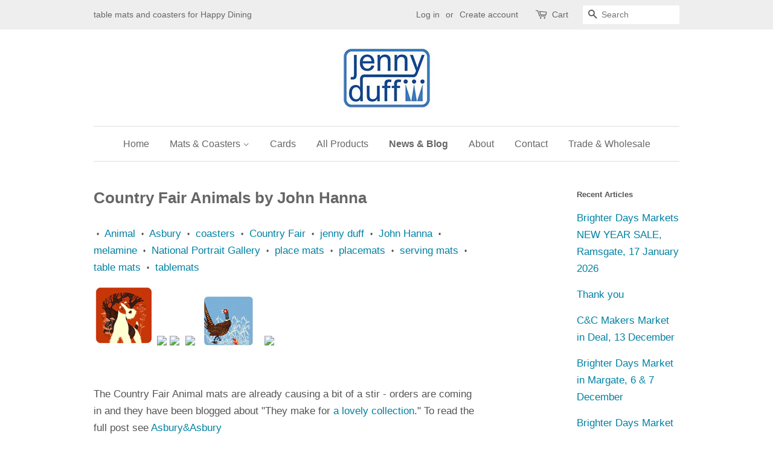

--- FILE ---
content_type: text/html; charset=utf-8
request_url: https://www.jennyduff.co.uk/blogs/news/6709998-country-fair-animals-by-john-hanna
body_size: 22381
content:
<!doctype html>
<!--[if lt IE 7]><html class="no-js lt-ie9 lt-ie8 lt-ie7" lang="en"> <![endif]-->
<!--[if IE 7]><html class="no-js lt-ie9 lt-ie8" lang="en"> <![endif]-->
<!--[if IE 8]><html class="no-js lt-ie9" lang="en"> <![endif]-->
<!--[if IE 9 ]><html class="ie9 no-js"> <![endif]-->
<!--[if (gt IE 9)|!(IE)]><!--> <html class="no-js"> <!--<![endif]-->
<head>
  

  <!-- Basic page needs ================================================== -->
  <meta charset="utf-8">
  <meta http-equiv="X-UA-Compatible" content="IE=edge,chrome=1">

  
  <link rel="shortcut icon" href="//www.jennyduff.co.uk/cdn/shop/files/JennyDuff_logo_blue_32x32.jpg?v=1648140159" type="image/png" />
  

  <!-- Title and description ================================================== -->
  <title>
  Country Fair Animals by John Hanna &ndash; Jenny Duff
  </title>

  
  <meta name="description" content="      The Country Fair Animal mats are already causing a bit of a stir - orders are coming in and they have been blogged about &quot;They make for a lovely collection.&quot; To read the full post see Asbury&amp;amp;Asbury John Hanna was part of the Country Fair team from it&#39;s early days and was integral in creating the cover images ">
  

  <!-- Social meta ================================================== -->
  

  <meta property="og:type" content="article">
  <meta property="og:title" content="Country Fair Animals by John Hanna">
  <meta property="og:url" content="https://www.jennyduff.co.uk/blogs/news/6709998-country-fair-animals-by-john-hanna">
  


  <meta property="og:description" content="      The Country Fair Animal mats are already causing a bit of a stir - orders are coming in and they have been blogged about &quot;They make for a lovely collection.&quot; To read the full post see Asbury&amp;amp;Asbury John Hanna was part of the Country Fair team from it&#39;s early days and was integral in creating the cover images ">

<meta property="og:site_name" content="Jenny Duff">


  <meta name="twitter:card" content="summary">



  <meta name="twitter:title" content="Country Fair Animals by John Hanna">
  <meta name="twitter:description" content="  &amp;nbsp;  &amp;nbsp; &amp;nbsp;


The Country Fair Animal mats are already causing a bit of a stir - orders are coming in and they have been blogged about &quot;They make for a lovely collection.&quot; To read the f">



  <!-- Helpers ================================================== -->
  <link rel="canonical" href="https://www.jennyduff.co.uk/blogs/news/6709998-country-fair-animals-by-john-hanna">
  <meta name="viewport" content="width=device-width,initial-scale=1">
  <meta name="theme-color" content="#0081a3">

  <!-- CSS ================================================== -->
  <link href="//www.jennyduff.co.uk/cdn/shop/t/10/assets/timber.scss.css?v=12075810470194952301714666823" rel="stylesheet" type="text/css" media="all" />
  <link href="//www.jennyduff.co.uk/cdn/shop/t/10/assets/theme.scss.css?v=23896420532744900421714666823" rel="stylesheet" type="text/css" media="all" />

  




  <script>
    window.theme = window.theme || {};

    var theme = {
      strings: {
        zoomClose: "Close (Esc)",
        zoomPrev: "Previous (Left arrow key)",
        zoomNext: "Next (Right arrow key)"
      },
      settings: {
        // Adding some settings to allow the editor to update correctly when they are changed
        themeBgImage: false,
        customBgImage: '',
        enableWideLayout: false,
        typeAccentTransform: false,
        typeAccentSpacing: false,
        baseFontSize: '17px',
        headerBaseFontSize: '26px',
        accentFontSize: '16px'
      },
      variables: {
        mediaQueryMedium: 'screen and (max-width: 768px)',
        bpSmall: false
      },
      moneyFormat: "\u0026pound;{{amount}}"
    }
  </script>

  <!-- Header hook for plugins ================================================== -->
  <script>window.performance && window.performance.mark && window.performance.mark('shopify.content_for_header.start');</script><meta name="facebook-domain-verification" content="rskgqy51jqvjdqn1per6443m35ber7">
<meta name="facebook-domain-verification" content="dpae1al8wl0048880o88e2g96hx636">
<meta name="google-site-verification" content="h2ZV5Mm_WerxJNSLK6Sk8pD-1xoBYRWATb2_VQKzwS8">
<meta id="shopify-digital-wallet" name="shopify-digital-wallet" content="/1817539/digital_wallets/dialog">
<meta name="shopify-checkout-api-token" content="e472647c1fc12d13571834749c3128e9">
<meta id="in-context-paypal-metadata" data-shop-id="1817539" data-venmo-supported="false" data-environment="production" data-locale="en_US" data-paypal-v4="true" data-currency="GBP">
<link rel="alternate" type="application/atom+xml" title="Feed" href="/blogs/news.atom" />
<script async="async" src="/checkouts/internal/preloads.js?locale=en-GB"></script>
<link rel="preconnect" href="https://shop.app" crossorigin="anonymous">
<script async="async" src="https://shop.app/checkouts/internal/preloads.js?locale=en-GB&shop_id=1817539" crossorigin="anonymous"></script>
<script id="apple-pay-shop-capabilities" type="application/json">{"shopId":1817539,"countryCode":"GB","currencyCode":"GBP","merchantCapabilities":["supports3DS"],"merchantId":"gid:\/\/shopify\/Shop\/1817539","merchantName":"Jenny Duff","requiredBillingContactFields":["postalAddress","email","phone"],"requiredShippingContactFields":["postalAddress","email","phone"],"shippingType":"shipping","supportedNetworks":["visa","maestro","masterCard","amex","discover","elo"],"total":{"type":"pending","label":"Jenny Duff","amount":"1.00"},"shopifyPaymentsEnabled":true,"supportsSubscriptions":true}</script>
<script id="shopify-features" type="application/json">{"accessToken":"e472647c1fc12d13571834749c3128e9","betas":["rich-media-storefront-analytics"],"domain":"www.jennyduff.co.uk","predictiveSearch":true,"shopId":1817539,"locale":"en"}</script>
<script>var Shopify = Shopify || {};
Shopify.shop = "jenny-duff.myshopify.com";
Shopify.locale = "en";
Shopify.currency = {"active":"GBP","rate":"1.0"};
Shopify.country = "GB";
Shopify.theme = {"name":"Minimal","id":138019649,"schema_name":"Minimal","schema_version":"3.2.0","theme_store_id":380,"role":"main"};
Shopify.theme.handle = "null";
Shopify.theme.style = {"id":null,"handle":null};
Shopify.cdnHost = "www.jennyduff.co.uk/cdn";
Shopify.routes = Shopify.routes || {};
Shopify.routes.root = "/";</script>
<script type="module">!function(o){(o.Shopify=o.Shopify||{}).modules=!0}(window);</script>
<script>!function(o){function n(){var o=[];function n(){o.push(Array.prototype.slice.apply(arguments))}return n.q=o,n}var t=o.Shopify=o.Shopify||{};t.loadFeatures=n(),t.autoloadFeatures=n()}(window);</script>
<script>
  window.ShopifyPay = window.ShopifyPay || {};
  window.ShopifyPay.apiHost = "shop.app\/pay";
  window.ShopifyPay.redirectState = null;
</script>
<script id="shop-js-analytics" type="application/json">{"pageType":"article"}</script>
<script defer="defer" async type="module" src="//www.jennyduff.co.uk/cdn/shopifycloud/shop-js/modules/v2/client.init-shop-cart-sync_BApSsMSl.en.esm.js"></script>
<script defer="defer" async type="module" src="//www.jennyduff.co.uk/cdn/shopifycloud/shop-js/modules/v2/chunk.common_CBoos6YZ.esm.js"></script>
<script type="module">
  await import("//www.jennyduff.co.uk/cdn/shopifycloud/shop-js/modules/v2/client.init-shop-cart-sync_BApSsMSl.en.esm.js");
await import("//www.jennyduff.co.uk/cdn/shopifycloud/shop-js/modules/v2/chunk.common_CBoos6YZ.esm.js");

  window.Shopify.SignInWithShop?.initShopCartSync?.({"fedCMEnabled":true,"windoidEnabled":true});

</script>
<script>
  window.Shopify = window.Shopify || {};
  if (!window.Shopify.featureAssets) window.Shopify.featureAssets = {};
  window.Shopify.featureAssets['shop-js'] = {"shop-cart-sync":["modules/v2/client.shop-cart-sync_DJczDl9f.en.esm.js","modules/v2/chunk.common_CBoos6YZ.esm.js"],"init-fed-cm":["modules/v2/client.init-fed-cm_BzwGC0Wi.en.esm.js","modules/v2/chunk.common_CBoos6YZ.esm.js"],"init-windoid":["modules/v2/client.init-windoid_BS26ThXS.en.esm.js","modules/v2/chunk.common_CBoos6YZ.esm.js"],"init-shop-email-lookup-coordinator":["modules/v2/client.init-shop-email-lookup-coordinator_DFwWcvrS.en.esm.js","modules/v2/chunk.common_CBoos6YZ.esm.js"],"shop-cash-offers":["modules/v2/client.shop-cash-offers_DthCPNIO.en.esm.js","modules/v2/chunk.common_CBoos6YZ.esm.js","modules/v2/chunk.modal_Bu1hFZFC.esm.js"],"shop-button":["modules/v2/client.shop-button_D_JX508o.en.esm.js","modules/v2/chunk.common_CBoos6YZ.esm.js"],"shop-toast-manager":["modules/v2/client.shop-toast-manager_tEhgP2F9.en.esm.js","modules/v2/chunk.common_CBoos6YZ.esm.js"],"avatar":["modules/v2/client.avatar_BTnouDA3.en.esm.js"],"pay-button":["modules/v2/client.pay-button_BuNmcIr_.en.esm.js","modules/v2/chunk.common_CBoos6YZ.esm.js"],"init-shop-cart-sync":["modules/v2/client.init-shop-cart-sync_BApSsMSl.en.esm.js","modules/v2/chunk.common_CBoos6YZ.esm.js"],"shop-login-button":["modules/v2/client.shop-login-button_DwLgFT0K.en.esm.js","modules/v2/chunk.common_CBoos6YZ.esm.js","modules/v2/chunk.modal_Bu1hFZFC.esm.js"],"init-customer-accounts-sign-up":["modules/v2/client.init-customer-accounts-sign-up_TlVCiykN.en.esm.js","modules/v2/client.shop-login-button_DwLgFT0K.en.esm.js","modules/v2/chunk.common_CBoos6YZ.esm.js","modules/v2/chunk.modal_Bu1hFZFC.esm.js"],"init-shop-for-new-customer-accounts":["modules/v2/client.init-shop-for-new-customer-accounts_DrjXSI53.en.esm.js","modules/v2/client.shop-login-button_DwLgFT0K.en.esm.js","modules/v2/chunk.common_CBoos6YZ.esm.js","modules/v2/chunk.modal_Bu1hFZFC.esm.js"],"init-customer-accounts":["modules/v2/client.init-customer-accounts_C0Oh2ljF.en.esm.js","modules/v2/client.shop-login-button_DwLgFT0K.en.esm.js","modules/v2/chunk.common_CBoos6YZ.esm.js","modules/v2/chunk.modal_Bu1hFZFC.esm.js"],"shop-follow-button":["modules/v2/client.shop-follow-button_C5D3XtBb.en.esm.js","modules/v2/chunk.common_CBoos6YZ.esm.js","modules/v2/chunk.modal_Bu1hFZFC.esm.js"],"checkout-modal":["modules/v2/client.checkout-modal_8TC_1FUY.en.esm.js","modules/v2/chunk.common_CBoos6YZ.esm.js","modules/v2/chunk.modal_Bu1hFZFC.esm.js"],"lead-capture":["modules/v2/client.lead-capture_D-pmUjp9.en.esm.js","modules/v2/chunk.common_CBoos6YZ.esm.js","modules/v2/chunk.modal_Bu1hFZFC.esm.js"],"shop-login":["modules/v2/client.shop-login_BmtnoEUo.en.esm.js","modules/v2/chunk.common_CBoos6YZ.esm.js","modules/v2/chunk.modal_Bu1hFZFC.esm.js"],"payment-terms":["modules/v2/client.payment-terms_BHOWV7U_.en.esm.js","modules/v2/chunk.common_CBoos6YZ.esm.js","modules/v2/chunk.modal_Bu1hFZFC.esm.js"]};
</script>
<script>(function() {
  var isLoaded = false;
  function asyncLoad() {
    if (isLoaded) return;
    isLoaded = true;
    var urls = ["https:\/\/chimpstatic.com\/mcjs-connected\/js\/users\/4a9e747ba99d8796457ac7dcf\/e3ac47f4963587e0c263edddc.js?shop=jenny-duff.myshopify.com","https:\/\/api.fastbundle.co\/scripts\/src.js?shop=jenny-duff.myshopify.com","https:\/\/chimpstatic.com\/mcjs-connected\/js\/users\/4a9e747ba99d8796457ac7dcf\/83e6bd1a32a14bd0f729adcc6.js?shop=jenny-duff.myshopify.com"];
    for (var i = 0; i < urls.length; i++) {
      var s = document.createElement('script');
      s.type = 'text/javascript';
      s.async = true;
      s.src = urls[i];
      var x = document.getElementsByTagName('script')[0];
      x.parentNode.insertBefore(s, x);
    }
  };
  if(window.attachEvent) {
    window.attachEvent('onload', asyncLoad);
  } else {
    window.addEventListener('load', asyncLoad, false);
  }
})();</script>
<script id="__st">var __st={"a":1817539,"offset":0,"reqid":"749d9200-d7d5-4060-a45f-0026cc4ab7de-1768925390","pageurl":"www.jennyduff.co.uk\/blogs\/news\/6709998-country-fair-animals-by-john-hanna","s":"articles-6709998","u":"8a9cd2cb8bc1","p":"article","rtyp":"article","rid":6709998};</script>
<script>window.ShopifyPaypalV4VisibilityTracking = true;</script>
<script id="captcha-bootstrap">!function(){'use strict';const t='contact',e='account',n='new_comment',o=[[t,t],['blogs',n],['comments',n],[t,'customer']],c=[[e,'customer_login'],[e,'guest_login'],[e,'recover_customer_password'],[e,'create_customer']],r=t=>t.map((([t,e])=>`form[action*='/${t}']:not([data-nocaptcha='true']) input[name='form_type'][value='${e}']`)).join(','),a=t=>()=>t?[...document.querySelectorAll(t)].map((t=>t.form)):[];function s(){const t=[...o],e=r(t);return a(e)}const i='password',u='form_key',d=['recaptcha-v3-token','g-recaptcha-response','h-captcha-response',i],f=()=>{try{return window.sessionStorage}catch{return}},m='__shopify_v',_=t=>t.elements[u];function p(t,e,n=!1){try{const o=window.sessionStorage,c=JSON.parse(o.getItem(e)),{data:r}=function(t){const{data:e,action:n}=t;return t[m]||n?{data:e,action:n}:{data:t,action:n}}(c);for(const[e,n]of Object.entries(r))t.elements[e]&&(t.elements[e].value=n);n&&o.removeItem(e)}catch(o){console.error('form repopulation failed',{error:o})}}const l='form_type',E='cptcha';function T(t){t.dataset[E]=!0}const w=window,h=w.document,L='Shopify',v='ce_forms',y='captcha';let A=!1;((t,e)=>{const n=(g='f06e6c50-85a8-45c8-87d0-21a2b65856fe',I='https://cdn.shopify.com/shopifycloud/storefront-forms-hcaptcha/ce_storefront_forms_captcha_hcaptcha.v1.5.2.iife.js',D={infoText:'Protected by hCaptcha',privacyText:'Privacy',termsText:'Terms'},(t,e,n)=>{const o=w[L][v],c=o.bindForm;if(c)return c(t,g,e,D).then(n);var r;o.q.push([[t,g,e,D],n]),r=I,A||(h.body.append(Object.assign(h.createElement('script'),{id:'captcha-provider',async:!0,src:r})),A=!0)});var g,I,D;w[L]=w[L]||{},w[L][v]=w[L][v]||{},w[L][v].q=[],w[L][y]=w[L][y]||{},w[L][y].protect=function(t,e){n(t,void 0,e),T(t)},Object.freeze(w[L][y]),function(t,e,n,w,h,L){const[v,y,A,g]=function(t,e,n){const i=e?o:[],u=t?c:[],d=[...i,...u],f=r(d),m=r(i),_=r(d.filter((([t,e])=>n.includes(e))));return[a(f),a(m),a(_),s()]}(w,h,L),I=t=>{const e=t.target;return e instanceof HTMLFormElement?e:e&&e.form},D=t=>v().includes(t);t.addEventListener('submit',(t=>{const e=I(t);if(!e)return;const n=D(e)&&!e.dataset.hcaptchaBound&&!e.dataset.recaptchaBound,o=_(e),c=g().includes(e)&&(!o||!o.value);(n||c)&&t.preventDefault(),c&&!n&&(function(t){try{if(!f())return;!function(t){const e=f();if(!e)return;const n=_(t);if(!n)return;const o=n.value;o&&e.removeItem(o)}(t);const e=Array.from(Array(32),(()=>Math.random().toString(36)[2])).join('');!function(t,e){_(t)||t.append(Object.assign(document.createElement('input'),{type:'hidden',name:u})),t.elements[u].value=e}(t,e),function(t,e){const n=f();if(!n)return;const o=[...t.querySelectorAll(`input[type='${i}']`)].map((({name:t})=>t)),c=[...d,...o],r={};for(const[a,s]of new FormData(t).entries())c.includes(a)||(r[a]=s);n.setItem(e,JSON.stringify({[m]:1,action:t.action,data:r}))}(t,e)}catch(e){console.error('failed to persist form',e)}}(e),e.submit())}));const S=(t,e)=>{t&&!t.dataset[E]&&(n(t,e.some((e=>e===t))),T(t))};for(const o of['focusin','change'])t.addEventListener(o,(t=>{const e=I(t);D(e)&&S(e,y())}));const B=e.get('form_key'),M=e.get(l),P=B&&M;t.addEventListener('DOMContentLoaded',(()=>{const t=y();if(P)for(const e of t)e.elements[l].value===M&&p(e,B);[...new Set([...A(),...v().filter((t=>'true'===t.dataset.shopifyCaptcha))])].forEach((e=>S(e,t)))}))}(h,new URLSearchParams(w.location.search),n,t,e,['guest_login'])})(!0,!0)}();</script>
<script integrity="sha256-4kQ18oKyAcykRKYeNunJcIwy7WH5gtpwJnB7kiuLZ1E=" data-source-attribution="shopify.loadfeatures" defer="defer" src="//www.jennyduff.co.uk/cdn/shopifycloud/storefront/assets/storefront/load_feature-a0a9edcb.js" crossorigin="anonymous"></script>
<script crossorigin="anonymous" defer="defer" src="//www.jennyduff.co.uk/cdn/shopifycloud/storefront/assets/shopify_pay/storefront-65b4c6d7.js?v=20250812"></script>
<script data-source-attribution="shopify.dynamic_checkout.dynamic.init">var Shopify=Shopify||{};Shopify.PaymentButton=Shopify.PaymentButton||{isStorefrontPortableWallets:!0,init:function(){window.Shopify.PaymentButton.init=function(){};var t=document.createElement("script");t.src="https://www.jennyduff.co.uk/cdn/shopifycloud/portable-wallets/latest/portable-wallets.en.js",t.type="module",document.head.appendChild(t)}};
</script>
<script data-source-attribution="shopify.dynamic_checkout.buyer_consent">
  function portableWalletsHideBuyerConsent(e){var t=document.getElementById("shopify-buyer-consent"),n=document.getElementById("shopify-subscription-policy-button");t&&n&&(t.classList.add("hidden"),t.setAttribute("aria-hidden","true"),n.removeEventListener("click",e))}function portableWalletsShowBuyerConsent(e){var t=document.getElementById("shopify-buyer-consent"),n=document.getElementById("shopify-subscription-policy-button");t&&n&&(t.classList.remove("hidden"),t.removeAttribute("aria-hidden"),n.addEventListener("click",e))}window.Shopify?.PaymentButton&&(window.Shopify.PaymentButton.hideBuyerConsent=portableWalletsHideBuyerConsent,window.Shopify.PaymentButton.showBuyerConsent=portableWalletsShowBuyerConsent);
</script>
<script data-source-attribution="shopify.dynamic_checkout.cart.bootstrap">document.addEventListener("DOMContentLoaded",(function(){function t(){return document.querySelector("shopify-accelerated-checkout-cart, shopify-accelerated-checkout")}if(t())Shopify.PaymentButton.init();else{new MutationObserver((function(e,n){t()&&(Shopify.PaymentButton.init(),n.disconnect())})).observe(document.body,{childList:!0,subtree:!0})}}));
</script>
<script id='scb4127' type='text/javascript' async='' src='https://www.jennyduff.co.uk/cdn/shopifycloud/privacy-banner/storefront-banner.js'></script><link id="shopify-accelerated-checkout-styles" rel="stylesheet" media="screen" href="https://www.jennyduff.co.uk/cdn/shopifycloud/portable-wallets/latest/accelerated-checkout-backwards-compat.css" crossorigin="anonymous">
<style id="shopify-accelerated-checkout-cart">
        #shopify-buyer-consent {
  margin-top: 1em;
  display: inline-block;
  width: 100%;
}

#shopify-buyer-consent.hidden {
  display: none;
}

#shopify-subscription-policy-button {
  background: none;
  border: none;
  padding: 0;
  text-decoration: underline;
  font-size: inherit;
  cursor: pointer;
}

#shopify-subscription-policy-button::before {
  box-shadow: none;
}

      </style>

<script>window.performance && window.performance.mark && window.performance.mark('shopify.content_for_header.end');</script>

  

<!--[if lt IE 9]>
<script src="//cdnjs.cloudflare.com/ajax/libs/html5shiv/3.7.2/html5shiv.min.js" type="text/javascript"></script>
<link href="//www.jennyduff.co.uk/cdn/shop/t/10/assets/respond-proxy.html" id="respond-proxy" rel="respond-proxy" />
<link href="//www.jennyduff.co.uk/search?q=e9152d74a78fb2f63bac4559b9416de8" id="respond-redirect" rel="respond-redirect" />
<script src="//www.jennyduff.co.uk/search?q=e9152d74a78fb2f63bac4559b9416de8" type="text/javascript"></script>
<![endif]-->


  <script src="//ajax.googleapis.com/ajax/libs/jquery/2.2.3/jquery.min.js" type="text/javascript"></script>

  
  




    <script>
const FastBundleConf = {"enable_bap_modal":false,"frontend_version":"1.22.09","storefront_record_submitted":false,"use_shopify_prices":false,"currencies":[{"id":1534950313,"code":"AED","conversion_fee":1.0,"roundup_number":0.0,"rounding_enabled":true},{"id":1534950314,"code":"AFN","conversion_fee":1.0,"roundup_number":0.0,"rounding_enabled":true},{"id":1534950315,"code":"ALL","conversion_fee":1.0,"roundup_number":0.0,"rounding_enabled":true},{"id":1534950316,"code":"AMD","conversion_fee":1.0,"roundup_number":0.0,"rounding_enabled":true},{"id":1534950317,"code":"ANG","conversion_fee":1.0,"roundup_number":0.0,"rounding_enabled":true},{"id":1534950318,"code":"AUD","conversion_fee":1.0,"roundup_number":0.0,"rounding_enabled":true},{"id":1534950319,"code":"AWG","conversion_fee":1.0,"roundup_number":0.0,"rounding_enabled":true},{"id":1534950320,"code":"AZN","conversion_fee":1.0,"roundup_number":0.0,"rounding_enabled":true},{"id":1534950321,"code":"BAM","conversion_fee":1.0,"roundup_number":0.0,"rounding_enabled":true},{"id":1534950322,"code":"BBD","conversion_fee":1.0,"roundup_number":0.0,"rounding_enabled":true},{"id":1534950323,"code":"BDT","conversion_fee":1.0,"roundup_number":0.0,"rounding_enabled":true},{"id":1534950324,"code":"BIF","conversion_fee":1.0,"roundup_number":0.0,"rounding_enabled":true},{"id":1534950325,"code":"BND","conversion_fee":1.0,"roundup_number":0.0,"rounding_enabled":true},{"id":1534950326,"code":"BOB","conversion_fee":1.0,"roundup_number":0.0,"rounding_enabled":true},{"id":1534950327,"code":"BSD","conversion_fee":1.0,"roundup_number":0.0,"rounding_enabled":true},{"id":1534950328,"code":"BWP","conversion_fee":1.0,"roundup_number":0.0,"rounding_enabled":true},{"id":1534950329,"code":"BZD","conversion_fee":1.0,"roundup_number":0.0,"rounding_enabled":true},{"id":1534950330,"code":"CAD","conversion_fee":1.0,"roundup_number":0.0,"rounding_enabled":true},{"id":1534950331,"code":"CDF","conversion_fee":1.0,"roundup_number":0.0,"rounding_enabled":true},{"id":1534950332,"code":"CHF","conversion_fee":1.0,"roundup_number":0.0,"rounding_enabled":true},{"id":1534950333,"code":"CNY","conversion_fee":1.0,"roundup_number":0.0,"rounding_enabled":true},{"id":1534950334,"code":"CRC","conversion_fee":1.0,"roundup_number":0.0,"rounding_enabled":true},{"id":1534950335,"code":"CVE","conversion_fee":1.0,"roundup_number":0.0,"rounding_enabled":true},{"id":1534950336,"code":"DJF","conversion_fee":1.0,"roundup_number":0.0,"rounding_enabled":true},{"id":1534950337,"code":"DKK","conversion_fee":1.0,"roundup_number":0.0,"rounding_enabled":true},{"id":1534950338,"code":"DOP","conversion_fee":1.0,"roundup_number":0.0,"rounding_enabled":true},{"id":1534950339,"code":"DZD","conversion_fee":1.0,"roundup_number":0.0,"rounding_enabled":true},{"id":1534950340,"code":"EGP","conversion_fee":1.0,"roundup_number":0.0,"rounding_enabled":true},{"id":1534950341,"code":"ETB","conversion_fee":1.0,"roundup_number":0.0,"rounding_enabled":true},{"id":1534950342,"code":"EUR","conversion_fee":1.0,"roundup_number":0.95,"rounding_enabled":true},{"id":1534950343,"code":"FJD","conversion_fee":1.0,"roundup_number":0.0,"rounding_enabled":true},{"id":1534950344,"code":"FKP","conversion_fee":1.0,"roundup_number":0.0,"rounding_enabled":true},{"id":1534950345,"code":"GBP","conversion_fee":1.0,"roundup_number":0.0,"rounding_enabled":true},{"id":1534950346,"code":"GMD","conversion_fee":1.0,"roundup_number":0.0,"rounding_enabled":true},{"id":1534950347,"code":"GNF","conversion_fee":1.0,"roundup_number":0.0,"rounding_enabled":true},{"id":1534950348,"code":"GTQ","conversion_fee":1.0,"roundup_number":0.0,"rounding_enabled":true},{"id":1534950349,"code":"GYD","conversion_fee":1.0,"roundup_number":0.0,"rounding_enabled":true},{"id":1534950350,"code":"HKD","conversion_fee":1.0,"roundup_number":0.0,"rounding_enabled":true},{"id":1534950351,"code":"HNL","conversion_fee":1.0,"roundup_number":0.0,"rounding_enabled":true},{"id":1534950352,"code":"IDR","conversion_fee":1.0,"roundup_number":0.0,"rounding_enabled":true},{"id":1534950353,"code":"ILS","conversion_fee":1.0,"roundup_number":0.0,"rounding_enabled":true},{"id":1534950354,"code":"INR","conversion_fee":1.0,"roundup_number":0.0,"rounding_enabled":true},{"id":1534950355,"code":"ISK","conversion_fee":1.0,"roundup_number":0.0,"rounding_enabled":true},{"id":1534950356,"code":"JMD","conversion_fee":1.0,"roundup_number":0.0,"rounding_enabled":true},{"id":1534950357,"code":"JPY","conversion_fee":1.0,"roundup_number":0.0,"rounding_enabled":true},{"id":1534950358,"code":"KES","conversion_fee":1.0,"roundup_number":0.0,"rounding_enabled":true},{"id":1534950359,"code":"KGS","conversion_fee":1.0,"roundup_number":0.0,"rounding_enabled":true},{"id":1534950360,"code":"KHR","conversion_fee":1.0,"roundup_number":0.0,"rounding_enabled":true},{"id":1534950361,"code":"KMF","conversion_fee":1.0,"roundup_number":0.0,"rounding_enabled":true},{"id":1534950362,"code":"KRW","conversion_fee":1.0,"roundup_number":0.0,"rounding_enabled":true},{"id":1534950363,"code":"KYD","conversion_fee":1.0,"roundup_number":0.0,"rounding_enabled":true},{"id":1534950364,"code":"KZT","conversion_fee":1.0,"roundup_number":0.0,"rounding_enabled":true},{"id":1534950365,"code":"LAK","conversion_fee":1.0,"roundup_number":0.0,"rounding_enabled":true},{"id":1534950366,"code":"LBP","conversion_fee":1.0,"roundup_number":0.0,"rounding_enabled":true},{"id":1534950367,"code":"LKR","conversion_fee":1.0,"roundup_number":0.0,"rounding_enabled":true},{"id":1534950368,"code":"MAD","conversion_fee":1.0,"roundup_number":0.0,"rounding_enabled":true},{"id":1534950369,"code":"MDL","conversion_fee":1.0,"roundup_number":0.0,"rounding_enabled":true},{"id":1534950370,"code":"MKD","conversion_fee":1.0,"roundup_number":0.0,"rounding_enabled":true},{"id":1534950371,"code":"MMK","conversion_fee":1.0,"roundup_number":0.0,"rounding_enabled":true},{"id":1534950372,"code":"MNT","conversion_fee":1.0,"roundup_number":0.0,"rounding_enabled":true},{"id":1534950373,"code":"MOP","conversion_fee":1.0,"roundup_number":0.0,"rounding_enabled":true},{"id":1534950374,"code":"MUR","conversion_fee":1.0,"roundup_number":0.0,"rounding_enabled":true},{"id":1534950375,"code":"MVR","conversion_fee":1.0,"roundup_number":0.0,"rounding_enabled":true},{"id":1534950376,"code":"MWK","conversion_fee":1.0,"roundup_number":0.0,"rounding_enabled":true},{"id":1534950377,"code":"MYR","conversion_fee":1.0,"roundup_number":0.0,"rounding_enabled":true},{"id":1534950378,"code":"NGN","conversion_fee":1.0,"roundup_number":0.0,"rounding_enabled":true},{"id":1534950379,"code":"NIO","conversion_fee":1.0,"roundup_number":0.0,"rounding_enabled":true},{"id":1534950380,"code":"NPR","conversion_fee":1.0,"roundup_number":0.0,"rounding_enabled":true},{"id":1534950381,"code":"NZD","conversion_fee":1.0,"roundup_number":0.0,"rounding_enabled":true},{"id":1534950382,"code":"PEN","conversion_fee":1.0,"roundup_number":0.0,"rounding_enabled":true},{"id":1534950383,"code":"PGK","conversion_fee":1.0,"roundup_number":0.0,"rounding_enabled":true},{"id":1534950384,"code":"PHP","conversion_fee":1.0,"roundup_number":0.0,"rounding_enabled":true},{"id":1534950385,"code":"PKR","conversion_fee":1.0,"roundup_number":0.0,"rounding_enabled":true},{"id":1534950386,"code":"PYG","conversion_fee":1.0,"roundup_number":0.0,"rounding_enabled":true},{"id":1534950387,"code":"QAR","conversion_fee":1.0,"roundup_number":0.0,"rounding_enabled":true},{"id":1534950388,"code":"RSD","conversion_fee":1.0,"roundup_number":0.0,"rounding_enabled":true},{"id":1534950389,"code":"RWF","conversion_fee":1.0,"roundup_number":0.0,"rounding_enabled":true},{"id":1534950390,"code":"SAR","conversion_fee":1.0,"roundup_number":0.0,"rounding_enabled":true},{"id":1534950391,"code":"SBD","conversion_fee":1.0,"roundup_number":0.0,"rounding_enabled":true},{"id":1534950392,"code":"SGD","conversion_fee":1.0,"roundup_number":0.0,"rounding_enabled":true},{"id":1534950393,"code":"SHP","conversion_fee":1.0,"roundup_number":0.0,"rounding_enabled":true},{"id":1534950394,"code":"SLL","conversion_fee":1.0,"roundup_number":0.0,"rounding_enabled":true},{"id":1534950395,"code":"STD","conversion_fee":1.0,"roundup_number":0.0,"rounding_enabled":true},{"id":1534950396,"code":"THB","conversion_fee":1.0,"roundup_number":0.0,"rounding_enabled":true},{"id":1534950397,"code":"TJS","conversion_fee":1.0,"roundup_number":0.0,"rounding_enabled":true},{"id":1534950398,"code":"TOP","conversion_fee":1.0,"roundup_number":0.0,"rounding_enabled":true},{"id":1534950399,"code":"TTD","conversion_fee":1.0,"roundup_number":0.0,"rounding_enabled":true},{"id":1534950400,"code":"TWD","conversion_fee":1.0,"roundup_number":0.0,"rounding_enabled":true},{"id":1534950401,"code":"TZS","conversion_fee":1.0,"roundup_number":0.0,"rounding_enabled":true},{"id":1534950402,"code":"UAH","conversion_fee":1.0,"roundup_number":0.0,"rounding_enabled":true},{"id":1534950403,"code":"UGX","conversion_fee":1.0,"roundup_number":0.0,"rounding_enabled":true},{"id":1534950404,"code":"USD","conversion_fee":1.0,"roundup_number":0.0,"rounding_enabled":true},{"id":1534950405,"code":"UYU","conversion_fee":1.0,"roundup_number":0.0,"rounding_enabled":true},{"id":1534950406,"code":"UZS","conversion_fee":1.0,"roundup_number":0.0,"rounding_enabled":true},{"id":1534950407,"code":"VND","conversion_fee":1.0,"roundup_number":0.0,"rounding_enabled":true},{"id":1534950408,"code":"VUV","conversion_fee":1.0,"roundup_number":0.0,"rounding_enabled":true},{"id":1534950409,"code":"WST","conversion_fee":1.0,"roundup_number":0.0,"rounding_enabled":true},{"id":1534950410,"code":"XAF","conversion_fee":1.0,"roundup_number":0.0,"rounding_enabled":true},{"id":1534950411,"code":"XCD","conversion_fee":1.0,"roundup_number":0.0,"rounding_enabled":true},{"id":1534950412,"code":"XOF","conversion_fee":1.0,"roundup_number":0.0,"rounding_enabled":true},{"id":1534950413,"code":"XPF","conversion_fee":1.0,"roundup_number":0.0,"rounding_enabled":true},{"id":1534950414,"code":"YER","conversion_fee":1.0,"roundup_number":0.0,"rounding_enabled":true}],"is_active":true,"override_product_page_forms":true,"allow_funnel":true,"translations":[],"pid":"","bap_ids":[],"active_bundles_count":0,"use_color_swatch":false,"use_shop_price":false,"dropdown_color_swatch":true,"option_config":null,"enable_subscriptions":false,"has_fbt_bundle":false,"use_shopify_function_discount":false,"use_bundle_builder_modal":false,"use_cart_hidden_attributes":false,"bap_override_fetch":false,"invalid_bap_override_fetch":false,"volume_discount_add_on_override_fetch":false,"pmm_new_design":true,"merged_mix_and_match":false,"change_vd_product_picture":false,"buy_it_now":true,"rgn":168293,"baps":{},"has_multilingual_permission":false,"use_vd_templating":true,"use_payload_variant_id_in_fetch_override":false,"use_compare_at_price":false,"storefront_access_token":"","serverless_vd_display":false,"serverless_vd_discount":false,"products_with_add_on":{},"collections_with_add_on":{},"has_required_plan":true,"bundleBox":{"id":8052,"bundle_page_enabled":true,"bundle_page_style":null,"currency":"GBP","currency_format":"£%s","percentage_format":"%s%","show_sold_out":true,"track_inventory":false,"shop_page_external_script":"","page_external_script":"","shop_page_style":null,"shop_page_title":null,"shop_page_description":null,"app_version":"v2","show_logo":true,"show_info":false,"money_format":"amount","tax_factor":1.0,"primary_locale":"en","discount_code_prefix":"BUNDLE","is_active":true,"created":"2022-07-28T17:54:02.042209Z","updated":"2023-11-07T13:13:46.311866Z","title":"Don't miss this offer","style":null,"inject_selector":null,"mix_inject_selector":null,"fbt_inject_selector":null,"volume_inject_selector":null,"volume_variant_selector":null,"button_title":"Buy this bundle","bogo_button_title":"Buy {quantity} items","price_description":"Add bundle to cart | Save {discount}","version":"v2.3","bogo_version":"v1","nth_child":1,"redirect_to_cart":true,"column_numbers":3,"color":null,"btn_font_color":"white","add_to_cart_selector":null,"cart_info_version":"v2","button_position":"bottom","bundle_page_shape":"row","add_bundle_action":"cart-page","requested_bundle_action":null,"request_action_text":null,"cart_drawer_function":"","cart_drawer_function_svelte":"","theme_template":"light","external_script":"","pre_add_script":"","shop_external_script":"","shop_style":"","bap_inject_selector":"","bap_none_selector":"","bap_form_script":"","bap_button_selector":"","bap_style_object":{"standard":{"custom_code":{"main":{"custom_js":"","custom_css":""}},"product_detail":{"price_style":{"color":"","fontSize":"","fontFamily":""},"title_style":{"color":"","fontSize":"","fontFamily":""},"image_border":{"borderColor":""},"pluses_style":{"fill":"","width":""},"separator_line_style":{"backgroundColor":""},"variant_selector_style":{"color":"","height":"","backgroundColor":""}}},"mix_and_match":{"custom_code":{"main":{"custom_js":"","custom_css":""}},"product_detail":{"price_style":{"color":"","fontSize":"","fontFamily":""},"title_style":{"color":"","fontSize":"","fontFamily":""},"image_border":{"borderColor":""},"pluses_style":{"fill":"","width":""},"checkbox_style":{"checked":"","unchecked":""},"quantities_style":{"color":"","backgroundColor":""},"product_card_style":{"checked_border":"","unchecked_border":"","checked_background":""},"separator_line_style":{"backgroundColor":""},"variant_selector_style":{"color":"","height":"","backgroundColor":""},"quantities_selector_style":{"color":"","backgroundColor":""}}}},"bundles_page_style_object":null,"style_object":{"fbt":{"design":{"main":{"design":"classic"}}},"bogo":{"box":{"border":{"borderColor":"#E5E5E5","borderWidth":1,"borderRadius":5},"background":{"backgroundColor":"#FFFFFF"}},"theme":{"main":{"theme":"light"}},"button":{"background":{"backgroundColor":"#000000"},"button_label":{"color":"#ffffff","fontSize":16,"fontFamily":""},"button_position":{"position":"bottom"}},"design":{"main":{"design":"classic"}},"option":{"final_price_style":{"color":"#303030","fontSize":16,"fontFamily":""},"option_text_style":{"color":"#303030","fontSize":16,"fontFamily":""},"option_button_style":{"checked_color":"#2c6ecb","unchecked_color":""},"original_price_style":{"color":"#919191","fontSize":16,"fontFamily":""}},"custom_code":{"main":{"custom_js":"","custom_css":""}},"total_section":{"text":{"color":"#303030","fontSize":16,"fontFamily":""},"background":{"backgroundColor":"#FAFAFA"},"final_price_style":{"color":"#008060","fontSize":16,"fontFamily":""},"original_price_style":{"color":"#D72C0D","fontSize":16,"fontFamily":""}},"discount_label":{"background":{"backgroundColor":"#000000"},"text_style":{"color":"#ffffff"}},"product_detail":{"price_style":{"color":"#5e5e5e","fontSize":16,"fontFamily":""},"title_style":{"color":"#303030","fontSize":16,"fontFamily":""},"image_border":{"borderColor":"#e5e5e5"},"quantities_style":{"color":"#000000","backgroundColor":"#ffffff"},"separator_line_style":{"backgroundColor":"#e5e5e5"},"variant_selector_style":{"color":"#5e5e5e","height":"","backgroundColor":"#FAFAFA"},"quantities_selector_style":{"color":"#000000","backgroundColor":"#fafafa"}},"title_and_description":{"alignment":{"textAlign":"left"},"title_style":{"color":"#303030","fontSize":18,"fontFamily":""},"description_style":{"color":"","fontSize":"","fontFamily":""}}},"bxgyf":{"box":{"border":{"borderColor":"#E5E5E5","borderWidth":1,"borderRadius":5},"background":{"backgroundColor":"#FFFFFF"}},"plus":{"style":{"fill":"#919191","size":24,"backgroundColor":"#F1F1F1"}},"button":{"background":{"backgroundColor":"#000000"},"button_label":{"color":"#FFFFFF","fontSize":18,"fontFamily":""},"button_position":{"position":"bottom"}},"custom_code":{"main":{"custom_js":"","custom_css":""}},"total_section":{"text":{"color":"#303030","fontSize":16,"fontFamily":""},"background":{"backgroundColor":"#FAFAFA"},"final_price_style":{"color":"#008060","fontSize":16,"fontFamily":""},"original_price_style":{"color":"#D72C0D","fontSize":16,"fontFamily":""}},"discount_badge":{"background":{"backgroundColor":"#C30000"},"text_style":{"color":"#FFFFFF","fontSize":18,"fontFamily":""}},"product_detail":{"title_style":{"color":"#303030","fontSize":16,"fontFamily":""},"image_border":{"borderColor":"#E5E5E5"},"quantities_style":{"color":"#000000","borderColor":"#000000","backgroundColor":"#FFFFFF"},"final_price_style":{"color":"#5E5E5E","fontSize":16,"fontFamily":""},"original_price_style":{"color":"#919191","fontSize":16,"fontFamily":""},"separator_line_style":{"backgroundColor":"#E5E5E5"},"variant_selector_style":{"color":"#5E5E5E","height":36,"borderColor":"#E5E5E5","backgroundColor":"#FAFAFA"}},"title_and_description":{"alignment":{"textAlign":"left"},"title_style":{"color":"#303030","fontSize":18,"fontFamily":""},"description_style":{"color":"#5E5E5E","fontSize":16,"fontFamily":""}}},"standard":{"box":{"border":{"borderColor":"#E5E5E5","borderWidth":1,"borderRadius":5},"background":{"backgroundColor":"#FFFFFF"}},"theme":{"main":{"theme":"light"}},"title":{"style":{"color":"#000000","fontSize":18,"fontFamily":""},"alignment":{"textAlign":"left"}},"button":{"background":{"backgroundColor":"#000000"},"button_label":{"color":"#ffffff","fontSize":16,"fontFamily":""},"button_position":{"position":"bottom"}},"design":{"main":{"design":"classic"}},"custom_code":{"main":{"custom_js":"","custom_css":""}},"header_image":{"image_border":{"borderColor":""},"pluses_style":{"fill":"#000","width":""},"quantities_style":{"color":"","borderColor":"","backgroundColor":""}},"total_section":{"text":{"color":"#303030","fontSize":16,"fontFamily":""},"background":{"backgroundColor":"#FAFAFA"},"final_price_style":{"color":"#008060","fontSize":16,"fontFamily":""},"original_price_style":{"color":"#D72C0D","fontSize":16,"fontFamily":""}},"discount_label":{"background":{"backgroundColor":"#000000"},"text_style":{"color":"#ffffff"}},"product_detail":{"price_style":{"color":"#5e5e5e","fontSize":16,"fontFamily":""},"title_style":{"color":"#303030","fontSize":16,"fontFamily":""},"image_border":{"borderColor":"#e5e5e5"},"pluses_style":{"fill":"#5e5e5e","width":""},"quantities_style":{"color":"#000000","backgroundColor":"#ffffff"},"separator_line_style":{"backgroundColor":"#e5e5e5"},"variant_selector_style":{"color":"#5e5e5e","height":"","backgroundColor":"#FAFAFA"}}},"mix_and_match":{"box":{"border":{"borderColor":"#E5E5E5","borderWidth":1,"borderRadius":5},"background":{"backgroundColor":"#FFFFFF"}},"theme":{"main":{"theme":"light"}},"button":{"background":{"backgroundColor":"#000000"},"button_label":{"color":"#ffffff","fontSize":16,"fontFamily":""},"button_position":{"position":"bottom"}},"custom_code":{"main":{"custom_js":"","custom_css":""}},"header_image":{"image_border":{"borderColor":""},"pluses_style":{"fill":"#000","width":""},"quantities_style":{"color":"","borderColor":"","backgroundColor":""}},"total_section":{"text":{"color":"#303030","fontSize":16,"fontFamily":""},"background":{"backgroundColor":"#FAFAFA"},"final_price_style":{"color":"#008060","fontSize":16,"fontFamily":""},"original_price_style":{"color":"#D72C0D","fontSize":16,"fontFamily":""}},"product_detail":{"price_style":{"color":"#5e5e5e","fontSize":16,"fontFamily":""},"title_style":{"color":"#303030","fontSize":16,"fontFamily":""},"image_border":{"borderColor":"#e5e5e5"},"pluses_style":{"fill":"#5e5e5e","width":""},"checkbox_style":{"checked_color":"#2c6ecb","unchecked_color":""},"quantities_style":{"color":"#000000","backgroundColor":"#ffffff"},"separator_line_style":{"backgroundColor":"#e5e5e5"},"variant_selector_style":{"color":"#5e5e5e","height":"","backgroundColor":"#FAFAFA"},"quantities_selector_style":{"color":"#000000","backgroundColor":"#fafafa"}},"title_and_description":{"alignment":{"textAlign":"left"},"title_style":{"color":"#303030","fontSize":18,"fontFamily":""},"description_style":{"color":"#5e5e5e","fontSize":16,"fontFamily":""}}},"col_mix_and_match":{"box":{"border":{"borderColor":"#E5E5E5","borderWidth":1,"borderRadius":5},"background":{"backgroundColor":"#FFFFFF"}},"theme":{"main":{"theme":"light"}},"button":{"background":{"backgroundColor":"#000000"},"button_label":{"color":"#ffffff","fontSize":16,"fontFamily":""},"button_position":{"position":"bottom"}},"custom_code":{"main":{"custom_js":"","custom_css":""}},"discount_badge":{"background":{"backgroundColor":"#c30000"},"text_style":{"color":"#ffffff","fontSize":16}},"collection_details":{"title_style":{"color":"#303030","fontSize":16,"fontFamily":""},"pluses_style":{"fill":"","width":"","backgroundColor":""},"description_style":{"color":"#5e5e5e","fontSize":14,"fontFamily":""},"separator_line_style":{"backgroundColor":"#e5e5e5"},"collection_image_border":{"borderColor":"#e5e5e5"}},"title_and_description":{"alignment":{"textAlign":"left"},"title_style":{"color":"#303030","fontSize":18,"fontFamily":""},"description_style":{"color":"#5e5e5e","fontSize":16,"fontFamily":""}}}},"old_style_object":{"fbt":{"design":{"main":{"design":"classic"}}},"bogo":{"box":{"border":{"borderColor":"#E5E5E5","borderWidth":1,"borderRadius":5},"background":{"backgroundColor":"#FFFFFF"}},"theme":{"main":{"theme":"light"}},"button":{"background":{"backgroundColor":"#000000"},"button_label":{"color":"#ffffff","fontSize":16,"fontFamily":""},"button_position":{"position":"bottom"}},"design":{"main":{"design":"classic"}},"option":{"final_price_style":{"color":"#303030","fontSize":16,"fontFamily":""},"option_text_style":{"color":"#303030","fontSize":16,"fontFamily":""},"option_button_style":{"checked_color":"#2c6ecb","unchecked_color":""},"original_price_style":{"color":"#919191","fontSize":16,"fontFamily":""}},"custom_code":{"main":{"custom_js":"","custom_css":""}},"total_section":{"text":{"color":"#303030","fontSize":16,"fontFamily":""},"background":{"backgroundColor":"#FAFAFA"},"final_price_style":{"color":"#008060","fontSize":16,"fontFamily":""},"original_price_style":{"color":"#D72C0D","fontSize":16,"fontFamily":""}},"product_detail":{"price_style":{"color":"#5e5e5e","fontSize":16,"fontFamily":""},"title_style":{"color":"#303030","fontSize":16,"fontFamily":""},"image_border":{"borderColor":"#e5e5e5"},"quantities_style":{"color":"#000000","backgroundColor":"#ffffff"},"separator_line_style":{"backgroundColor":"#e5e5e5"},"variant_selector_style":{"color":"#5e5e5e","height":"","backgroundColor":"#FAFAFA"},"quantities_selector_style":{"color":"#000000","backgroundColor":"#fafafa"}},"title_and_description":{"alignment":{"textAlign":"left"},"title_style":{"color":"#303030","fontSize":18,"fontFamily":""},"description_style":{"color":"","fontSize":"","fontFamily":""}}},"bxgyf":{"box":{"border":{"borderColor":"#E5E5E5","borderWidth":1,"borderRadius":5},"background":{"backgroundColor":"#FFFFFF"}},"plus":{"style":{"fill":"#919191","size":24,"backgroundColor":"#F1F1F1"}},"button":{"background":{"backgroundColor":"#000000"},"button_label":{"color":"#FFFFFF","fontSize":18,"fontFamily":""},"button_position":{"position":"bottom"}},"custom_code":{"main":{"custom_js":"","custom_css":""}},"total_section":{"text":{"color":"#303030","fontSize":16,"fontFamily":""},"background":{"backgroundColor":"#FAFAFA"},"final_price_style":{"color":"#008060","fontSize":16,"fontFamily":""},"original_price_style":{"color":"#D72C0D","fontSize":16,"fontFamily":""}},"discount_badge":{"background":{"backgroundColor":"#C30000"},"text_style":{"color":"#FFFFFF","fontSize":18,"fontFamily":""}},"product_detail":{"title_style":{"color":"#303030","fontSize":16,"fontFamily":""},"image_border":{"borderColor":"#E5E5E5"},"quantities_style":{"color":"#000000","borderColor":"#000000","backgroundColor":"#FFFFFF"},"final_price_style":{"color":"#5E5E5E","fontSize":16,"fontFamily":""},"original_price_style":{"color":"#919191","fontSize":16,"fontFamily":""},"separator_line_style":{"backgroundColor":"#E5E5E5"},"variant_selector_style":{"color":"#5E5E5E","height":36,"borderColor":"#E5E5E5","backgroundColor":"#FAFAFA"}},"title_and_description":{"alignment":{"textAlign":"left"},"title_style":{"color":"#303030","fontSize":18,"fontFamily":""},"description_style":{"color":"#5E5E5E","fontSize":16,"fontFamily":""}}},"standard":{"box":{"border":{"borderColor":"#E5E5E5","borderWidth":1,"borderRadius":5},"background":{"backgroundColor":"#FFFFFF"}},"theme":{"main":{"theme":"light"}},"title":{"style":{"color":"#000000","fontSize":18,"fontFamily":""},"alignment":{"textAlign":"left"}},"button":{"background":{"backgroundColor":"#000000"},"button_label":{"color":"#ffffff","fontSize":16,"fontFamily":""},"button_position":{"position":"bottom"}},"design":{"main":{"design":"classic"}},"custom_code":{"main":{"custom_js":"","custom_css":""}},"header_image":{"image_border":{"borderColor":""},"pluses_style":{"fill":"#000","width":""},"quantities_style":{"color":"","borderColor":"","backgroundColor":""}},"total_section":{"text":{"color":"#303030","fontSize":16,"fontFamily":""},"background":{"backgroundColor":"#FAFAFA"},"final_price_style":{"color":"#008060","fontSize":16,"fontFamily":""},"original_price_style":{"color":"#D72C0D","fontSize":16,"fontFamily":""}},"product_detail":{"price_style":{"color":"#5e5e5e","fontSize":16,"fontFamily":""},"title_style":{"color":"#303030","fontSize":16,"fontFamily":""},"image_border":{"borderColor":"#e5e5e5"},"pluses_style":{"fill":"#5e5e5e","width":""},"quantities_style":{"color":"#000000","backgroundColor":"#ffffff"},"separator_line_style":{"backgroundColor":"#e5e5e5"},"variant_selector_style":{"color":"#5e5e5e","height":"","backgroundColor":"#FAFAFA"}}},"mix_and_match":{"box":{"border":{"borderColor":"#E5E5E5","borderWidth":1,"borderRadius":5},"background":{"backgroundColor":"#FFFFFF"}},"theme":{"main":{"theme":"light"}},"button":{"background":{"backgroundColor":"#000000"},"button_label":{"color":"#ffffff","fontSize":16,"fontFamily":""},"button_position":{"position":"bottom"}},"custom_code":{"main":{"custom_js":"","custom_css":""}},"header_image":{"image_border":{"borderColor":""},"pluses_style":{"fill":"#000","width":""},"quantities_style":{"color":"","borderColor":"","backgroundColor":""}},"total_section":{"text":{"color":"#303030","fontSize":16,"fontFamily":""},"background":{"backgroundColor":"#FAFAFA"},"final_price_style":{"color":"#008060","fontSize":16,"fontFamily":""},"original_price_style":{"color":"#D72C0D","fontSize":16,"fontFamily":""}},"product_detail":{"price_style":{"color":"#5e5e5e","fontSize":16,"fontFamily":""},"title_style":{"color":"#303030","fontSize":16,"fontFamily":""},"image_border":{"borderColor":"#e5e5e5"},"pluses_style":{"fill":"#5e5e5e","width":""},"checkbox_style":{"checked_color":"#2c6ecb","unchecked_color":""},"quantities_style":{"color":"#000000","backgroundColor":"#ffffff"},"separator_line_style":{"backgroundColor":"#e5e5e5"},"variant_selector_style":{"color":"#5e5e5e","height":"","backgroundColor":"#FAFAFA"},"quantities_selector_style":{"color":"#000000","backgroundColor":"#fafafa"}},"title_and_description":{"alignment":{"textAlign":"left"},"title_style":{"color":"#303030","fontSize":18,"fontFamily":""},"description_style":{"color":"#5e5e5e","fontSize":16,"fontFamily":""}}},"col_mix_and_match":{"box":{"border":{"borderColor":"#E5E5E5","borderWidth":1,"borderRadius":5},"background":{"backgroundColor":"#FFFFFF"}},"theme":{"main":{"theme":"light"}},"button":{"background":{"backgroundColor":"#000000"},"button_label":{"color":"#ffffff","fontSize":16,"fontFamily":""},"button_position":{"position":"bottom"}},"custom_code":{"main":{"custom_js":"","custom_css":""}},"discount_badge":{"background":{"backgroundColor":"#c30000"},"text_style":{"color":"#ffffff","fontSize":16}},"collection_details":{"title_style":{"color":"#303030","fontSize":16,"fontFamily":""},"pluses_style":{"fill":"","width":"","backgroundColor":""},"description_style":{"color":"#5e5e5e","fontSize":14,"fontFamily":""},"separator_line_style":{"backgroundColor":"#e5e5e5"},"collection_image_border":{"borderColor":"#e5e5e5"}},"title_and_description":{"alignment":{"textAlign":"left"},"title_style":{"color":"#303030","fontSize":18,"fontFamily":""},"description_style":{"color":"#5e5e5e","fontSize":16,"fontFamily":""}}}},"zero_discount_btn_title":"Add to cart","mix_btn_title":"Add selected to cart","collection_btn_title":"Add selected to cart","cart_page_issue":null,"cart_drawer_issue":null,"volume_btn_title":"Add {quantity} | save {discount}","badge_color":"#C30000","badge_price_description":"Save {discount}!","use_discount_on_cookie":true,"show_bap_buy_button":false,"bap_version":"v1","bap_price_selector":null,"bap_compare_price_selector":null,"bundles_display":"vertical","use_first_variant":false,"shop":8056},"bundlePageInfo":{"title":null,"description":null,"enabled":true,"handle":"bundles","shop_style":null,"shop_external_script":"","style":null,"external_script":"","bundles_alignment":"bottom","bundles_display":"horizontal"},"cartInfo":{"id":8055,"currency":"GBP","currency_format":"£%s","box_discount_description":"Add bundle to cart | Save {discount}","box_button_title":"Buy this bundle","free_shipping_translation":null,"shipping_cost_translation":null,"is_reference":false,"subtotal_selector":".cart__subtotal","subtotal_price_selector":".cart__subtotal-price","subtotal_title_selector":"","line_items_selector":".cart__row","discount_tag_html":"<p class=\"cart__subtotal %class\"><span class=\"cart__subtotal-title\">%name (-%discount)</span><span class=\"h5 cart__subtotal-price\">%final_price</span></p>","free_shipping_tag":null,"form_subtotal_selector":"","form_subtotal_price_selector":"","form_line_items_selector":"","form_discount_html_tag":"","form_free_shipping_tag":null,"external_script":"","funnel_show_method":"three_seconds","funnel_popup_title":"Complete your cart with this bundle and save","funnel_alert":"This item is already in your cart.","funnel_discount_description":"save {discount}","style":"","shop_style":null,"shop_external_script":"","funnel_color":"","funnel_badge_color":"","style_object":{"standard":{"box":{"background":{"backgroundColor":"#ffffff"}},"badge":{"main":{"switchBtn":""},"background":{"backgroundColor":""},"text_style":{"color":"","total":"","fontSize":"","fontFamily":""}},"button":{"background":{"backgroundColor":"#000000"},"button_label":{"color":"#ffffff","fontSize":16,"fontFamily":"","price_description":"","zero_discount_btn_title":""}},"custom_code":{"main":{"custom_js":"","custom_css":""}},"bundle_title":{"style":{"color":"#303030","fontSize":22,"fontFamily":""},"alignment":{"textAlign":"left"}},"pop_up_title":{"style":{"color":"","fontSize":"","fontFamily":"","price_description":""},"alignment":{"textAlign":"left"}},"total_section":{"text":{"color":"#303030","fontSize":16,"fontFamily":""},"background":{"backgroundColor":"#e5e5e5"},"final_price_style":{"color":"#008060","fontSize":16,"fontFamily":""},"original_price_style":{"color":"#D72C0D","fontSize":16,"fontFamily":""}},"product_detail":{"price_style":{"color":"#5e5e5e","fontSize":16,"fontFamily":""},"title_style":{"color":"#303030","fontSize":16,"fontFamily":""},"image_border":{"borderColor":"#e5e5e5"},"pluses_style":{"fill":"#000000","width":16},"variant_selector_style":{"color":"#5e5e5e","height":"","backgroundColor":"#FAFAFA"}},"pre_selected_products":{"final_price_style":{"color":"","total":"","fontSize":"","fontFamily":""}}}},"old_style_object":{"badge":{"width":"160px","height":"40px","fontSize":"16px","backgroundColor":"#e12424"},"popup":{"backgroundColor":"#ffffff"},"button":{"width":"100%","borderRadius":"3px"},"popup_title":{"color":"#000000","fontSize":"28px","textAlign":"left"},"bundle_title":{"color":"#565151","fontSize":"16px","textAlign":"left"},"custom_codes":{},"total_section":{"main":{"borderRadius":"5px","backgroundColor":"#eaeaea"},"title":{"color":"#000000","display":"","fontSize":"16px"},"finalPrice":{"color":"#24be49","fontSize":"16px"},"totalPrice":{"color":"#f17f7f","fontSize":"16px"}},"product_details":{"image":{"borderColor":"#d2d2d2","borderWidth":"1px"},"price":{"color":"#000000","fontSize":"16px","textAlign":"left"},"title":{"color":"#060606","fontSize":"16px","textAlign":"left"},"variant":{"height":"45px","backgroundColor":"#fafafa"}},"preselected_products":{"text":{"color":"#ffffff"},"layer":{"opacity":0.8,"opacityVal":"80","backgroundColor":"#ffffff"}}},"funnel_button_description":"Buy this bundle | Save {discount}","funnel_injection_constraint":"","show_discount_section":false,"discount_section_style":null,"discount_section_selector":null,"reload_after_change_detection":false,"app_version":"v2","show_info":false,"box_zero_discount_title":"Add to cart"}}
FastBundleConf.pid = "";
FastBundleConf.domain = "jenny-duff.myshopify.com";
window.FastBundleConf = FastBundleConf;
</script>
<script type="text/javascript" async src="https://api.fastbundle.co/react-src/static/js/main.min.js?rgn=230335"></script>
<link rel="stylesheet" href="https://api.fastbundle.co/react-src/static/css/main.min.css?rgn=230335">
<script type="text/javascript" async src="https://api.fastbundle.co/scripts/cart.js?rgn=230335"></script>


<meta property="og:image" content="https://cdn.shopify.com/s/files/1/0181/7539/files/logo_225x100_e2683012-8179-472e-a576-4eeafcbf009c.jpg?height=628&pad_color=ffffff&v=1613501382&width=1200" />
<meta property="og:image:secure_url" content="https://cdn.shopify.com/s/files/1/0181/7539/files/logo_225x100_e2683012-8179-472e-a576-4eeafcbf009c.jpg?height=628&pad_color=ffffff&v=1613501382&width=1200" />
<meta property="og:image:width" content="1200" />
<meta property="og:image:height" content="628" />
<link href="https://monorail-edge.shopifysvc.com" rel="dns-prefetch">
<script>(function(){if ("sendBeacon" in navigator && "performance" in window) {try {var session_token_from_headers = performance.getEntriesByType('navigation')[0].serverTiming.find(x => x.name == '_s').description;} catch {var session_token_from_headers = undefined;}var session_cookie_matches = document.cookie.match(/_shopify_s=([^;]*)/);var session_token_from_cookie = session_cookie_matches && session_cookie_matches.length === 2 ? session_cookie_matches[1] : "";var session_token = session_token_from_headers || session_token_from_cookie || "";function handle_abandonment_event(e) {var entries = performance.getEntries().filter(function(entry) {return /monorail-edge.shopifysvc.com/.test(entry.name);});if (!window.abandonment_tracked && entries.length === 0) {window.abandonment_tracked = true;var currentMs = Date.now();var navigation_start = performance.timing.navigationStart;var payload = {shop_id: 1817539,url: window.location.href,navigation_start,duration: currentMs - navigation_start,session_token,page_type: "article"};window.navigator.sendBeacon("https://monorail-edge.shopifysvc.com/v1/produce", JSON.stringify({schema_id: "online_store_buyer_site_abandonment/1.1",payload: payload,metadata: {event_created_at_ms: currentMs,event_sent_at_ms: currentMs}}));}}window.addEventListener('pagehide', handle_abandonment_event);}}());</script>
<script id="web-pixels-manager-setup">(function e(e,d,r,n,o){if(void 0===o&&(o={}),!Boolean(null===(a=null===(i=window.Shopify)||void 0===i?void 0:i.analytics)||void 0===a?void 0:a.replayQueue)){var i,a;window.Shopify=window.Shopify||{};var t=window.Shopify;t.analytics=t.analytics||{};var s=t.analytics;s.replayQueue=[],s.publish=function(e,d,r){return s.replayQueue.push([e,d,r]),!0};try{self.performance.mark("wpm:start")}catch(e){}var l=function(){var e={modern:/Edge?\/(1{2}[4-9]|1[2-9]\d|[2-9]\d{2}|\d{4,})\.\d+(\.\d+|)|Firefox\/(1{2}[4-9]|1[2-9]\d|[2-9]\d{2}|\d{4,})\.\d+(\.\d+|)|Chrom(ium|e)\/(9{2}|\d{3,})\.\d+(\.\d+|)|(Maci|X1{2}).+ Version\/(15\.\d+|(1[6-9]|[2-9]\d|\d{3,})\.\d+)([,.]\d+|)( \(\w+\)|)( Mobile\/\w+|) Safari\/|Chrome.+OPR\/(9{2}|\d{3,})\.\d+\.\d+|(CPU[ +]OS|iPhone[ +]OS|CPU[ +]iPhone|CPU IPhone OS|CPU iPad OS)[ +]+(15[._]\d+|(1[6-9]|[2-9]\d|\d{3,})[._]\d+)([._]\d+|)|Android:?[ /-](13[3-9]|1[4-9]\d|[2-9]\d{2}|\d{4,})(\.\d+|)(\.\d+|)|Android.+Firefox\/(13[5-9]|1[4-9]\d|[2-9]\d{2}|\d{4,})\.\d+(\.\d+|)|Android.+Chrom(ium|e)\/(13[3-9]|1[4-9]\d|[2-9]\d{2}|\d{4,})\.\d+(\.\d+|)|SamsungBrowser\/([2-9]\d|\d{3,})\.\d+/,legacy:/Edge?\/(1[6-9]|[2-9]\d|\d{3,})\.\d+(\.\d+|)|Firefox\/(5[4-9]|[6-9]\d|\d{3,})\.\d+(\.\d+|)|Chrom(ium|e)\/(5[1-9]|[6-9]\d|\d{3,})\.\d+(\.\d+|)([\d.]+$|.*Safari\/(?![\d.]+ Edge\/[\d.]+$))|(Maci|X1{2}).+ Version\/(10\.\d+|(1[1-9]|[2-9]\d|\d{3,})\.\d+)([,.]\d+|)( \(\w+\)|)( Mobile\/\w+|) Safari\/|Chrome.+OPR\/(3[89]|[4-9]\d|\d{3,})\.\d+\.\d+|(CPU[ +]OS|iPhone[ +]OS|CPU[ +]iPhone|CPU IPhone OS|CPU iPad OS)[ +]+(10[._]\d+|(1[1-9]|[2-9]\d|\d{3,})[._]\d+)([._]\d+|)|Android:?[ /-](13[3-9]|1[4-9]\d|[2-9]\d{2}|\d{4,})(\.\d+|)(\.\d+|)|Mobile Safari.+OPR\/([89]\d|\d{3,})\.\d+\.\d+|Android.+Firefox\/(13[5-9]|1[4-9]\d|[2-9]\d{2}|\d{4,})\.\d+(\.\d+|)|Android.+Chrom(ium|e)\/(13[3-9]|1[4-9]\d|[2-9]\d{2}|\d{4,})\.\d+(\.\d+|)|Android.+(UC? ?Browser|UCWEB|U3)[ /]?(15\.([5-9]|\d{2,})|(1[6-9]|[2-9]\d|\d{3,})\.\d+)\.\d+|SamsungBrowser\/(5\.\d+|([6-9]|\d{2,})\.\d+)|Android.+MQ{2}Browser\/(14(\.(9|\d{2,})|)|(1[5-9]|[2-9]\d|\d{3,})(\.\d+|))(\.\d+|)|K[Aa][Ii]OS\/(3\.\d+|([4-9]|\d{2,})\.\d+)(\.\d+|)/},d=e.modern,r=e.legacy,n=navigator.userAgent;return n.match(d)?"modern":n.match(r)?"legacy":"unknown"}(),u="modern"===l?"modern":"legacy",c=(null!=n?n:{modern:"",legacy:""})[u],f=function(e){return[e.baseUrl,"/wpm","/b",e.hashVersion,"modern"===e.buildTarget?"m":"l",".js"].join("")}({baseUrl:d,hashVersion:r,buildTarget:u}),m=function(e){var d=e.version,r=e.bundleTarget,n=e.surface,o=e.pageUrl,i=e.monorailEndpoint;return{emit:function(e){var a=e.status,t=e.errorMsg,s=(new Date).getTime(),l=JSON.stringify({metadata:{event_sent_at_ms:s},events:[{schema_id:"web_pixels_manager_load/3.1",payload:{version:d,bundle_target:r,page_url:o,status:a,surface:n,error_msg:t},metadata:{event_created_at_ms:s}}]});if(!i)return console&&console.warn&&console.warn("[Web Pixels Manager] No Monorail endpoint provided, skipping logging."),!1;try{return self.navigator.sendBeacon.bind(self.navigator)(i,l)}catch(e){}var u=new XMLHttpRequest;try{return u.open("POST",i,!0),u.setRequestHeader("Content-Type","text/plain"),u.send(l),!0}catch(e){return console&&console.warn&&console.warn("[Web Pixels Manager] Got an unhandled error while logging to Monorail."),!1}}}}({version:r,bundleTarget:l,surface:e.surface,pageUrl:self.location.href,monorailEndpoint:e.monorailEndpoint});try{o.browserTarget=l,function(e){var d=e.src,r=e.async,n=void 0===r||r,o=e.onload,i=e.onerror,a=e.sri,t=e.scriptDataAttributes,s=void 0===t?{}:t,l=document.createElement("script"),u=document.querySelector("head"),c=document.querySelector("body");if(l.async=n,l.src=d,a&&(l.integrity=a,l.crossOrigin="anonymous"),s)for(var f in s)if(Object.prototype.hasOwnProperty.call(s,f))try{l.dataset[f]=s[f]}catch(e){}if(o&&l.addEventListener("load",o),i&&l.addEventListener("error",i),u)u.appendChild(l);else{if(!c)throw new Error("Did not find a head or body element to append the script");c.appendChild(l)}}({src:f,async:!0,onload:function(){if(!function(){var e,d;return Boolean(null===(d=null===(e=window.Shopify)||void 0===e?void 0:e.analytics)||void 0===d?void 0:d.initialized)}()){var d=window.webPixelsManager.init(e)||void 0;if(d){var r=window.Shopify.analytics;r.replayQueue.forEach((function(e){var r=e[0],n=e[1],o=e[2];d.publishCustomEvent(r,n,o)})),r.replayQueue=[],r.publish=d.publishCustomEvent,r.visitor=d.visitor,r.initialized=!0}}},onerror:function(){return m.emit({status:"failed",errorMsg:"".concat(f," has failed to load")})},sri:function(e){var d=/^sha384-[A-Za-z0-9+/=]+$/;return"string"==typeof e&&d.test(e)}(c)?c:"",scriptDataAttributes:o}),m.emit({status:"loading"})}catch(e){m.emit({status:"failed",errorMsg:(null==e?void 0:e.message)||"Unknown error"})}}})({shopId: 1817539,storefrontBaseUrl: "https://www.jennyduff.co.uk",extensionsBaseUrl: "https://extensions.shopifycdn.com/cdn/shopifycloud/web-pixels-manager",monorailEndpoint: "https://monorail-edge.shopifysvc.com/unstable/produce_batch",surface: "storefront-renderer",enabledBetaFlags: ["2dca8a86"],webPixelsConfigList: [{"id":"555155642","configuration":"{\"config\":\"{\\\"pixel_id\\\":\\\"G-4T8FHZCB40\\\",\\\"target_country\\\":\\\"GB\\\",\\\"gtag_events\\\":[{\\\"type\\\":\\\"begin_checkout\\\",\\\"action_label\\\":\\\"G-4T8FHZCB40\\\"},{\\\"type\\\":\\\"search\\\",\\\"action_label\\\":\\\"G-4T8FHZCB40\\\"},{\\\"type\\\":\\\"view_item\\\",\\\"action_label\\\":[\\\"G-4T8FHZCB40\\\",\\\"MC-0VM5YZN76C\\\"]},{\\\"type\\\":\\\"purchase\\\",\\\"action_label\\\":[\\\"G-4T8FHZCB40\\\",\\\"MC-0VM5YZN76C\\\"]},{\\\"type\\\":\\\"page_view\\\",\\\"action_label\\\":[\\\"G-4T8FHZCB40\\\",\\\"MC-0VM5YZN76C\\\"]},{\\\"type\\\":\\\"add_payment_info\\\",\\\"action_label\\\":\\\"G-4T8FHZCB40\\\"},{\\\"type\\\":\\\"add_to_cart\\\",\\\"action_label\\\":\\\"G-4T8FHZCB40\\\"}],\\\"enable_monitoring_mode\\\":false}\"}","eventPayloadVersion":"v1","runtimeContext":"OPEN","scriptVersion":"b2a88bafab3e21179ed38636efcd8a93","type":"APP","apiClientId":1780363,"privacyPurposes":[],"dataSharingAdjustments":{"protectedCustomerApprovalScopes":["read_customer_address","read_customer_email","read_customer_name","read_customer_personal_data","read_customer_phone"]}},{"id":"159613114","configuration":"{\"pixel_id\":\"919803431799356\",\"pixel_type\":\"facebook_pixel\",\"metaapp_system_user_token\":\"-\"}","eventPayloadVersion":"v1","runtimeContext":"OPEN","scriptVersion":"ca16bc87fe92b6042fbaa3acc2fbdaa6","type":"APP","apiClientId":2329312,"privacyPurposes":["ANALYTICS","MARKETING","SALE_OF_DATA"],"dataSharingAdjustments":{"protectedCustomerApprovalScopes":["read_customer_address","read_customer_email","read_customer_name","read_customer_personal_data","read_customer_phone"]}},{"id":"79364282","configuration":"{\"tagID\":\"2613323506078\"}","eventPayloadVersion":"v1","runtimeContext":"STRICT","scriptVersion":"18031546ee651571ed29edbe71a3550b","type":"APP","apiClientId":3009811,"privacyPurposes":["ANALYTICS","MARKETING","SALE_OF_DATA"],"dataSharingAdjustments":{"protectedCustomerApprovalScopes":["read_customer_address","read_customer_email","read_customer_name","read_customer_personal_data","read_customer_phone"]}},{"id":"shopify-app-pixel","configuration":"{}","eventPayloadVersion":"v1","runtimeContext":"STRICT","scriptVersion":"0450","apiClientId":"shopify-pixel","type":"APP","privacyPurposes":["ANALYTICS","MARKETING"]},{"id":"shopify-custom-pixel","eventPayloadVersion":"v1","runtimeContext":"LAX","scriptVersion":"0450","apiClientId":"shopify-pixel","type":"CUSTOM","privacyPurposes":["ANALYTICS","MARKETING"]}],isMerchantRequest: false,initData: {"shop":{"name":"Jenny Duff","paymentSettings":{"currencyCode":"GBP"},"myshopifyDomain":"jenny-duff.myshopify.com","countryCode":"GB","storefrontUrl":"https:\/\/www.jennyduff.co.uk"},"customer":null,"cart":null,"checkout":null,"productVariants":[],"purchasingCompany":null},},"https://www.jennyduff.co.uk/cdn","fcfee988w5aeb613cpc8e4bc33m6693e112",{"modern":"","legacy":""},{"shopId":"1817539","storefrontBaseUrl":"https:\/\/www.jennyduff.co.uk","extensionBaseUrl":"https:\/\/extensions.shopifycdn.com\/cdn\/shopifycloud\/web-pixels-manager","surface":"storefront-renderer","enabledBetaFlags":"[\"2dca8a86\"]","isMerchantRequest":"false","hashVersion":"fcfee988w5aeb613cpc8e4bc33m6693e112","publish":"custom","events":"[[\"page_viewed\",{}]]"});</script><script>
  window.ShopifyAnalytics = window.ShopifyAnalytics || {};
  window.ShopifyAnalytics.meta = window.ShopifyAnalytics.meta || {};
  window.ShopifyAnalytics.meta.currency = 'GBP';
  var meta = {"page":{"pageType":"article","resourceType":"article","resourceId":6709998,"requestId":"749d9200-d7d5-4060-a45f-0026cc4ab7de-1768925390"}};
  for (var attr in meta) {
    window.ShopifyAnalytics.meta[attr] = meta[attr];
  }
</script>
<script class="analytics">
  (function () {
    var customDocumentWrite = function(content) {
      var jquery = null;

      if (window.jQuery) {
        jquery = window.jQuery;
      } else if (window.Checkout && window.Checkout.$) {
        jquery = window.Checkout.$;
      }

      if (jquery) {
        jquery('body').append(content);
      }
    };

    var hasLoggedConversion = function(token) {
      if (token) {
        return document.cookie.indexOf('loggedConversion=' + token) !== -1;
      }
      return false;
    }

    var setCookieIfConversion = function(token) {
      if (token) {
        var twoMonthsFromNow = new Date(Date.now());
        twoMonthsFromNow.setMonth(twoMonthsFromNow.getMonth() + 2);

        document.cookie = 'loggedConversion=' + token + '; expires=' + twoMonthsFromNow;
      }
    }

    var trekkie = window.ShopifyAnalytics.lib = window.trekkie = window.trekkie || [];
    if (trekkie.integrations) {
      return;
    }
    trekkie.methods = [
      'identify',
      'page',
      'ready',
      'track',
      'trackForm',
      'trackLink'
    ];
    trekkie.factory = function(method) {
      return function() {
        var args = Array.prototype.slice.call(arguments);
        args.unshift(method);
        trekkie.push(args);
        return trekkie;
      };
    };
    for (var i = 0; i < trekkie.methods.length; i++) {
      var key = trekkie.methods[i];
      trekkie[key] = trekkie.factory(key);
    }
    trekkie.load = function(config) {
      trekkie.config = config || {};
      trekkie.config.initialDocumentCookie = document.cookie;
      var first = document.getElementsByTagName('script')[0];
      var script = document.createElement('script');
      script.type = 'text/javascript';
      script.onerror = function(e) {
        var scriptFallback = document.createElement('script');
        scriptFallback.type = 'text/javascript';
        scriptFallback.onerror = function(error) {
                var Monorail = {
      produce: function produce(monorailDomain, schemaId, payload) {
        var currentMs = new Date().getTime();
        var event = {
          schema_id: schemaId,
          payload: payload,
          metadata: {
            event_created_at_ms: currentMs,
            event_sent_at_ms: currentMs
          }
        };
        return Monorail.sendRequest("https://" + monorailDomain + "/v1/produce", JSON.stringify(event));
      },
      sendRequest: function sendRequest(endpointUrl, payload) {
        // Try the sendBeacon API
        if (window && window.navigator && typeof window.navigator.sendBeacon === 'function' && typeof window.Blob === 'function' && !Monorail.isIos12()) {
          var blobData = new window.Blob([payload], {
            type: 'text/plain'
          });

          if (window.navigator.sendBeacon(endpointUrl, blobData)) {
            return true;
          } // sendBeacon was not successful

        } // XHR beacon

        var xhr = new XMLHttpRequest();

        try {
          xhr.open('POST', endpointUrl);
          xhr.setRequestHeader('Content-Type', 'text/plain');
          xhr.send(payload);
        } catch (e) {
          console.log(e);
        }

        return false;
      },
      isIos12: function isIos12() {
        return window.navigator.userAgent.lastIndexOf('iPhone; CPU iPhone OS 12_') !== -1 || window.navigator.userAgent.lastIndexOf('iPad; CPU OS 12_') !== -1;
      }
    };
    Monorail.produce('monorail-edge.shopifysvc.com',
      'trekkie_storefront_load_errors/1.1',
      {shop_id: 1817539,
      theme_id: 138019649,
      app_name: "storefront",
      context_url: window.location.href,
      source_url: "//www.jennyduff.co.uk/cdn/s/trekkie.storefront.cd680fe47e6c39ca5d5df5f0a32d569bc48c0f27.min.js"});

        };
        scriptFallback.async = true;
        scriptFallback.src = '//www.jennyduff.co.uk/cdn/s/trekkie.storefront.cd680fe47e6c39ca5d5df5f0a32d569bc48c0f27.min.js';
        first.parentNode.insertBefore(scriptFallback, first);
      };
      script.async = true;
      script.src = '//www.jennyduff.co.uk/cdn/s/trekkie.storefront.cd680fe47e6c39ca5d5df5f0a32d569bc48c0f27.min.js';
      first.parentNode.insertBefore(script, first);
    };
    trekkie.load(
      {"Trekkie":{"appName":"storefront","development":false,"defaultAttributes":{"shopId":1817539,"isMerchantRequest":null,"themeId":138019649,"themeCityHash":"10380449380965177507","contentLanguage":"en","currency":"GBP","eventMetadataId":"b798c960-2248-4434-991c-68b3bed99aad"},"isServerSideCookieWritingEnabled":true,"monorailRegion":"shop_domain","enabledBetaFlags":["65f19447"]},"Session Attribution":{},"S2S":{"facebookCapiEnabled":true,"source":"trekkie-storefront-renderer","apiClientId":580111}}
    );

    var loaded = false;
    trekkie.ready(function() {
      if (loaded) return;
      loaded = true;

      window.ShopifyAnalytics.lib = window.trekkie;

      var originalDocumentWrite = document.write;
      document.write = customDocumentWrite;
      try { window.ShopifyAnalytics.merchantGoogleAnalytics.call(this); } catch(error) {};
      document.write = originalDocumentWrite;

      window.ShopifyAnalytics.lib.page(null,{"pageType":"article","resourceType":"article","resourceId":6709998,"requestId":"749d9200-d7d5-4060-a45f-0026cc4ab7de-1768925390","shopifyEmitted":true});

      var match = window.location.pathname.match(/checkouts\/(.+)\/(thank_you|post_purchase)/)
      var token = match? match[1]: undefined;
      if (!hasLoggedConversion(token)) {
        setCookieIfConversion(token);
        
      }
    });


        var eventsListenerScript = document.createElement('script');
        eventsListenerScript.async = true;
        eventsListenerScript.src = "//www.jennyduff.co.uk/cdn/shopifycloud/storefront/assets/shop_events_listener-3da45d37.js";
        document.getElementsByTagName('head')[0].appendChild(eventsListenerScript);

})();</script>
  <script>
  if (!window.ga || (window.ga && typeof window.ga !== 'function')) {
    window.ga = function ga() {
      (window.ga.q = window.ga.q || []).push(arguments);
      if (window.Shopify && window.Shopify.analytics && typeof window.Shopify.analytics.publish === 'function') {
        window.Shopify.analytics.publish("ga_stub_called", {}, {sendTo: "google_osp_migration"});
      }
      console.error("Shopify's Google Analytics stub called with:", Array.from(arguments), "\nSee https://help.shopify.com/manual/promoting-marketing/pixels/pixel-migration#google for more information.");
    };
    if (window.Shopify && window.Shopify.analytics && typeof window.Shopify.analytics.publish === 'function') {
      window.Shopify.analytics.publish("ga_stub_initialized", {}, {sendTo: "google_osp_migration"});
    }
  }
</script>
<script
  defer
  src="https://www.jennyduff.co.uk/cdn/shopifycloud/perf-kit/shopify-perf-kit-3.0.4.min.js"
  data-application="storefront-renderer"
  data-shop-id="1817539"
  data-render-region="gcp-us-east1"
  data-page-type="article"
  data-theme-instance-id="138019649"
  data-theme-name="Minimal"
  data-theme-version="3.2.0"
  data-monorail-region="shop_domain"
  data-resource-timing-sampling-rate="10"
  data-shs="true"
  data-shs-beacon="true"
  data-shs-export-with-fetch="true"
  data-shs-logs-sample-rate="1"
  data-shs-beacon-endpoint="https://www.jennyduff.co.uk/api/collect"
></script>
</head>

<body id="country-fair-animals-by-john-hanna" class="template-article" >

  <div id="shopify-section-header" class="shopify-section"><style>
  .site-header__logo a {
    max-width: 450px;
  }

  /*================= If logo is above navigation ================== */
  
    .site-nav {
      
        border-top: 1px solid #dddddd;
        border-bottom: 1px solid #dddddd;
      
      margin-top: 30px;
    }
  

  /*============ If logo is on the same line as navigation ============ */
  


  
</style>

<div data-section-id="header" data-section-type="header-section">
  <div class="header-bar">
    <div class="wrapper medium-down--hide">
      <div class="post-large--display-table">

        
          <div class="header-bar__left post-large--display-table-cell">

            

            

            
              <div class="header-bar__module header-bar__message">
                table mats and coasters for Happy Dining
              </div>
            

          </div>
        

        <div class="header-bar__right post-large--display-table-cell">

          
            <ul class="header-bar__module header-bar__module--list">
              
                <li>
                  <a href="https://www.jennyduff.co.uk/customer_authentication/redirect?locale=en&amp;region_country=GB" id="customer_login_link">Log in</a>
                </li>
                <li>or</li>
                <li>
                  <a href="https://shopify.com/1817539/account?locale=en" id="customer_register_link">Create account</a>
                </li>
              
            </ul>
          

          <div class="header-bar__module">
            <span class="header-bar__sep" aria-hidden="true"></span>
            <a href="/cart" class="cart-page-link">
              <span class="icon icon-cart header-bar__cart-icon" aria-hidden="true"></span>
            </a>
          </div>

          <div class="header-bar__module">
            <a href="/cart" class="cart-page-link">
              Cart
              <span class="cart-count header-bar__cart-count hidden-count">0</span>
            </a>
          </div>

          
            
              <div class="header-bar__module header-bar__search">
                


  <form action="/search" method="get" class="header-bar__search-form clearfix" role="search">
    
    <button type="submit" class="btn icon-fallback-text header-bar__search-submit">
      <span class="icon icon-search" aria-hidden="true"></span>
      <span class="fallback-text">Search</span>
    </button>
    <input type="search" name="q" value="" aria-label="Search" class="header-bar__search-input" placeholder="Search">
  </form>


              </div>
            
          

        </div>
      </div>
    </div>
    <div class="wrapper post-large--hide">
      
        <button type="button" class="mobile-nav-trigger" id="MobileNavTrigger" data-menu-state="close">
          <span class="icon icon-hamburger" aria-hidden="true"></span>
          Menu
        </button>
      
      <a href="/cart" class="cart-page-link mobile-cart-page-link">
        <span class="icon icon-cart header-bar__cart-icon" aria-hidden="true"></span>
        Cart <span class="cart-count hidden-count">0</span>
      </a>
    </div>
    <ul id="MobileNav" class="mobile-nav post-large--hide">
  
  
  
  <li class="mobile-nav__link" aria-haspopup="true">
    
      <a href="/" class="mobile-nav">
        Home
      </a>
    
  </li>
  
  
  <li class="mobile-nav__link" aria-haspopup="true">
    
      <a href="/" class="mobile-nav__sublist-trigger">
        Mats & Coasters
        <span class="icon-fallback-text mobile-nav__sublist-expand">
  <span class="icon icon-plus" aria-hidden="true"></span>
  <span class="fallback-text">+</span>
</span>
<span class="icon-fallback-text mobile-nav__sublist-contract">
  <span class="icon icon-minus" aria-hidden="true"></span>
  <span class="fallback-text">-</span>
</span>

      </a>
      <ul class="mobile-nav__sublist">  
        
          <li class="mobile-nav__sublist-link">
            <a href="/collections/rebecca-strickson-designs">Rebecca Strickson designs</a>
          </li>
        
          <li class="mobile-nav__sublist-link">
            <a href="/collections/clare-youngs">Clare Youngs designs</a>
          </li>
        
          <li class="mobile-nav__sublist-link">
            <a href="/collections/sarah-stanley-designs">Sarah Stanley designs</a>
          </li>
        
          <li class="mobile-nav__sublist-link">
            <a href="/collections/lindsay-marsden-designs">Lindsay Marsden designs</a>
          </li>
        
          <li class="mobile-nav__sublist-link">
            <a href="/collections/gillian-blease-designs-table-mats-placemats-and-coasters">Gillian Blease Designs</a>
          </li>
        
          <li class="mobile-nav__sublist-link">
            <a href="/collections/jenny-duff-designs">Jenny Duff Designs</a>
          </li>
        
          <li class="mobile-nav__sublist-link">
            <a href="/collections/all">All Designs</a>
          </li>
        
          <li class="mobile-nav__sublist-link">
            <a href="/collections/round-mats-coasters">Round Shape</a>
          </li>
        
          <li class="mobile-nav__sublist-link">
            <a href="/collections/square-table-mats-placemats-coasters">Square Shape</a>
          </li>
        
          <li class="mobile-nav__sublist-link">
            <a href="/collections/rectangle-mats-coasters">Rectangle Shape</a>
          </li>
        
          <li class="mobile-nav__sublist-link">
            <a href="/collections/pattern-design-placemats-table-mats-coasters">Patterned Designs</a>
          </li>
        
          <li class="mobile-nav__sublist-link">
            <a href="/collections/flower-and-herb-designs">Fruit, Flower & Herb Designs</a>
          </li>
        
          <li class="mobile-nav__sublist-link">
            <a href="/products/gift-card">Gift Vouchers</a>
          </li>
        
      </ul>
    
  </li>
  
  
  <li class="mobile-nav__link" aria-haspopup="true">
    
      <a href="/collections/cards" class="mobile-nav">
        Cards
      </a>
    
  </li>
  
  
  <li class="mobile-nav__link" aria-haspopup="true">
    
      <a href="/collections/all-products" class="mobile-nav">
        All Products
      </a>
    
  </li>
  
  
  <li class="mobile-nav__link" aria-haspopup="true">
    
      <a href="/blogs/news" class="mobile-nav">
        News & Blog
      </a>
    
  </li>
  
  
  <li class="mobile-nav__link" aria-haspopup="true">
    
      <a href="/pages/about-us" class="mobile-nav">
        About
      </a>
    
  </li>
  
  
  <li class="mobile-nav__link" aria-haspopup="true">
    
      <a href="/pages/contact" class="mobile-nav">
        Contact
      </a>
    
  </li>
  
  
  <li class="mobile-nav__link" aria-haspopup="true">
    
      <a href="https://www.jennyduff.co.uk/pages/trade" class="mobile-nav">
        Trade & Wholesale
      </a>
    
  </li>
  

  
    
      <li class="mobile-nav__link">
        <a href="https://www.jennyduff.co.uk/customer_authentication/redirect?locale=en&amp;region_country=GB" id="customer_login_link">Log in</a>
      </li>
      <li class="mobile-nav__link">
        <a href="https://shopify.com/1817539/account?locale=en" id="customer_register_link">Create account</a>
      </li>
    
  
  
  <li class="mobile-nav__link">
    
      <div class="header-bar__module header-bar__search">
        


  <form action="/search" method="get" class="header-bar__search-form clearfix" role="search">
    
    <button type="submit" class="btn icon-fallback-text header-bar__search-submit">
      <span class="icon icon-search" aria-hidden="true"></span>
      <span class="fallback-text">Search</span>
    </button>
    <input type="search" name="q" value="" aria-label="Search" class="header-bar__search-input" placeholder="Search">
  </form>


      </div>
    
  </li>
  
</ul>

  </div>

  <header class="site-header" role="banner">
    <div class="wrapper">

      

      <div class="grid--full">
        <div class="grid__item">
          
            <div class="h1 site-header__logo" itemscope itemtype="http://schema.org/Organization">
          
            
              
              <a href="/" itemprop="url">
                <img src="//www.jennyduff.co.uk/cdn/shop/files/logo_225x100_e2683012-8179-472e-a576-4eeafcbf009c_450x.jpg?v=1613501382" alt="Jenny Duff" itemprop="logo">
              </a>
            
          
            </div>
          
          
            <p class="header-message post-large--hide">
              <small>table mats and coasters for Happy Dining</small>
            </p>
          
        </div>
      </div>
      <div class="grid--full medium-down--hide">
        <div class="grid__item">
          
<ul class="site-nav" role="navigation" id="AccessibleNav">
  
    
    
    
      <li >
        <a href="/" class="site-nav__link">Home</a>
      </li>
    
  
    
    
    
      <li class="site-nav--has-dropdown" aria-haspopup="true">
        <a href="/" class="site-nav__link">
          Mats & Coasters
          <span class="icon-fallback-text">
            <span class="icon icon-arrow-down" aria-hidden="true"></span>
          </span>
        </a>
        <ul class="site-nav__dropdown">
          
            <li>
              <a href="/collections/rebecca-strickson-designs" class="site-nav__link">Rebecca Strickson designs</a>
            </li>
          
            <li>
              <a href="/collections/clare-youngs" class="site-nav__link">Clare Youngs designs</a>
            </li>
          
            <li>
              <a href="/collections/sarah-stanley-designs" class="site-nav__link">Sarah Stanley designs</a>
            </li>
          
            <li>
              <a href="/collections/lindsay-marsden-designs" class="site-nav__link">Lindsay Marsden designs</a>
            </li>
          
            <li>
              <a href="/collections/gillian-blease-designs-table-mats-placemats-and-coasters" class="site-nav__link">Gillian Blease Designs</a>
            </li>
          
            <li>
              <a href="/collections/jenny-duff-designs" class="site-nav__link">Jenny Duff Designs</a>
            </li>
          
            <li>
              <a href="/collections/all" class="site-nav__link">All Designs</a>
            </li>
          
            <li>
              <a href="/collections/round-mats-coasters" class="site-nav__link">Round Shape</a>
            </li>
          
            <li>
              <a href="/collections/square-table-mats-placemats-coasters" class="site-nav__link">Square Shape</a>
            </li>
          
            <li>
              <a href="/collections/rectangle-mats-coasters" class="site-nav__link">Rectangle Shape</a>
            </li>
          
            <li>
              <a href="/collections/pattern-design-placemats-table-mats-coasters" class="site-nav__link">Patterned Designs</a>
            </li>
          
            <li>
              <a href="/collections/flower-and-herb-designs" class="site-nav__link">Fruit, Flower &amp; Herb Designs</a>
            </li>
          
            <li>
              <a href="/products/gift-card" class="site-nav__link">Gift Vouchers</a>
            </li>
          
        </ul>
      </li>
    
  
    
    
    
      <li >
        <a href="/collections/cards" class="site-nav__link">Cards</a>
      </li>
    
  
    
    
    
      <li >
        <a href="/collections/all-products" class="site-nav__link">All Products</a>
      </li>
    
  
    
    
    
      <li class="site-nav--active">
        <a href="/blogs/news" class="site-nav__link">News & Blog</a>
      </li>
    
  
    
    
    
      <li >
        <a href="/pages/about-us" class="site-nav__link">About</a>
      </li>
    
  
    
    
    
      <li >
        <a href="/pages/contact" class="site-nav__link">Contact</a>
      </li>
    
  
    
    
    
      <li >
        <a href="https://www.jennyduff.co.uk/pages/trade" class="site-nav__link">Trade & Wholesale</a>
      </li>
    
  
</ul>

        </div>
      </div>

      

    </div>
  </header>
</div>


</div>

  <main class="wrapper main-content" role="main">
    <div class="grid">
        <div class="grid__item">
          

<div id="shopify-section-article-template" class="shopify-section">







<div class="grid" data-section-id="article-template" data-section-type="article-template">

  <article class="grid__item post-large--four-fifths" itemscope itemtype="http://schema.org/Article">

    <div class="grid">
      <div class="grid__item post-large--ten-twelfths">

        <header class="section-header">
          <h1 class="section-header__title">Country Fair Animals by John Hanna</h1>
        </header>

        <p>   
          
          
            <span class="meta-sep">&#8226;</span>
            
              <a href="/blogs/news/tagged/animal">Animal</a> <span class="meta-sep">&#8226;</span> 
            
              <a href="/blogs/news/tagged/asbury">Asbury</a> <span class="meta-sep">&#8226;</span> 
            
              <a href="/blogs/news/tagged/coasters">coasters</a> <span class="meta-sep">&#8226;</span> 
            
              <a href="/blogs/news/tagged/country-fair">Country Fair</a> <span class="meta-sep">&#8226;</span> 
            
              <a href="/blogs/news/tagged/jenny-duff">jenny duff</a> <span class="meta-sep">&#8226;</span> 
            
              <a href="/blogs/news/tagged/john-hanna">John Hanna</a> <span class="meta-sep">&#8226;</span> 
            
              <a href="/blogs/news/tagged/melamine">melamine</a> <span class="meta-sep">&#8226;</span> 
            
              <a href="/blogs/news/tagged/national-portrait-gallery">National Portrait Gallery</a> <span class="meta-sep">&#8226;</span> 
            
              <a href="/blogs/news/tagged/place-mats">place mats</a> <span class="meta-sep">&#8226;</span> 
            
              <a href="/blogs/news/tagged/placemats">placemats</a> <span class="meta-sep">&#8226;</span> 
            
              <a href="/blogs/news/tagged/serving-mats">serving mats</a> <span class="meta-sep">&#8226;</span> 
            
              <a href="/blogs/news/tagged/table-mats">table mats</a> <span class="meta-sep">&#8226;</span> 
            
              <a href="/blogs/news/tagged/tablemats">tablemats</a>
            
          
        </p>

        <div class="rte" itemprop="articleBody">
          <div><img src="//cdn.shopify.com/s/files/1/0181/7539/products/foxterrier_small.jpg?722" /> <img src="//cdn.shopify.com/s/files/1/0181/7539/products/sheep_small.jpg?722" /> <img src="//cdn.shopify.com/s/files/1/0181/7539/products/mice_small.jpg?722" />&nbsp; <img src="//cdn.shopify.com/s/files/1/0181/7539/products/cat_small.jpg?722" /> <img src="//cdn.shopify.com/s/files/1/0181/7539/products/pheasant_small.jpg?722" />&nbsp; <img src="//cdn.shopify.com/s/files/1/0181/7539/products/foal_small.jpg?722" />&nbsp;</div>
<div><br />
</div>
<div>The Country Fair Animal mats are already causing a bit of a stir - orders are coming in and they have been blogged about "They make for <a href="http://www.jennyduff.co.uk/collections/country-fair" target="_blank">a lovely collection</a>." To read the full post see <a href="http://asburyandasbury.typepad.com/blog/2012/10/remembering-john-hanna-.html">Asbury&amp;Asbury</a></div>
<div>John Hanna was part of the Country Fair team from it's early days and was integral in creating the cover images for the magazine.&nbsp; You can see a photo of him in the <a href="http://www.npg.org.uk/collections/search/portrait.php?LinkID=mp69783&amp;rNo=0&amp;role=sit">National Portrait Gallery</a> archive, where he appears to be illustrating a Country Fair cover.<br />
</div>
<br />

        </div>

        

        
        
          <hr class="hr--clear hr--small">
          <p class="clearfix">
            
              <span class="left">
                &larr; <a href="/blogs/news/6703434-gillian-blease-table-mats-at-bedruthan-steps-hotel-and-spa" title="">Older Post</a>
              </span>
            
            
              <span class="right">
                <a href="/blogs/news/6722130-tent-london-2012-part-2" title="">Newer Post</a> &rarr;
              </span>
            
          </p>
        

        

      </div>
    </div>
  </article>

  <aside class="sidebar grid__item post-large--one-fifth">
    <h3 class="h4">Recent Articles</h3>

  <p>
    <a href="/blogs/news/brighter-days-markets-new-year-sale-ramsgate-17-january-2026">Brighter Days Markets NEW YEAR SALE, Ramsgate, 17 January 2026</a>
  </p>

  <p>
    <a href="/blogs/news/thank-you">Thank you</a>
  </p>

  <p>
    <a href="/blogs/news/c-c-makers-market-in-deal-13-december">C&C Makers Market in Deal, 13 December</a>
  </p>

  <p>
    <a href="/blogs/news/brighter-days-market-in-margate-6-7-december">Brighter Days Market in Margate, 6 & 7 December</a>
  </p>

  <p>
    <a href="/blogs/news/brighter-days-market-in-ramsgate">Brighter Days Market in Ramsgate, 10 December</a>
  </p>

  <p>
    <a href="/blogs/news/farnham-maltings-christmas-fair-19-20-november">Farnham Maltings Christmas Fair, 19 & 20 November</a>
  </p>



  <h3 class="h4">Categories</h3>
  <ul>
    
      
      <li><a href="/blogs/news/tagged/aaronson-noon" title="Show articles tagged aaronson noon">aaronson noon</a></li>
      
    
      
      <li><a href="/blogs/news/tagged/abbey-house" title="Show articles tagged abbey house">abbey house</a></li>
      
    
      
      <li><a href="/blogs/news/tagged/accessories" title="Show articles tagged accessories">accessories</a></li>
      
    
      
      <li><a href="/blogs/news/tagged/accessory" title="Show articles tagged accessory">accessory</a></li>
      
    
      
      <li><a href="/blogs/news/tagged/angie-lewin" title="Show articles tagged angie lewin">angie lewin</a></li>
      
    
      
      <li><a href="/blogs/news/tagged/animal" title="Show articles tagged Animal">Animal</a></li>
      
    
      
      <li><a href="/blogs/news/tagged/animals" title="Show articles tagged animals">animals</a></li>
      
    
      
      <li><a href="/blogs/news/tagged/architectural-models" title="Show articles tagged architectural models">architectural models</a></li>
      
    
      
      <li><a href="/blogs/news/tagged/arisaig" title="Show articles tagged Arisaig">Arisaig</a></li>
      
    
      
      <li><a href="/blogs/news/tagged/art" title="Show articles tagged art">art</a></li>
      
    
      
      <li><a href="/blogs/news/tagged/article" title="Show articles tagged article">article</a></li>
      
    
      
      <li><a href="/blogs/news/tagged/artist" title="Show articles tagged artist">artist</a></li>
      
    
      
      <li><a href="/blogs/news/tagged/artists" title="Show articles tagged artists">artists</a></li>
      
    
      
      <li><a href="/blogs/news/tagged/asbury" title="Show articles tagged Asbury">Asbury</a></li>
      
    
      
      <li><a href="/blogs/news/tagged/aunty-nora" title="Show articles tagged Aunty Nora">Aunty Nora</a></li>
      
    
      
      <li><a href="/blogs/news/tagged/baker-street" title="Show articles tagged baker street">baker street</a></li>
      
    
      
      <li><a href="/blogs/news/tagged/bargain" title="Show articles tagged bargain">bargain</a></li>
      
    
      
      <li><a href="/blogs/news/tagged/bat" title="Show articles tagged bat">bat</a></li>
      
    
      
      <li><a href="/blogs/news/tagged/bath" title="Show articles tagged Bath">Bath</a></li>
      
    
      
      <li><a href="/blogs/news/tagged/bauble" title="Show articles tagged bauble">bauble</a></li>
      
    
      
      <li><a href="/blogs/news/tagged/beach" title="Show articles tagged beach">beach</a></li>
      
    
      
      <li><a href="/blogs/news/tagged/bedruthan-hotel" title="Show articles tagged Bedruthan Hotel">Bedruthan Hotel</a></li>
      
    
      
      <li><a href="/blogs/news/tagged/bedruthan-steps" title="Show articles tagged Bedruthan Steps">Bedruthan Steps</a></li>
      
    
      
      <li><a href="/blogs/news/tagged/best-of-british" title="Show articles tagged best of British">best of British</a></li>
      
    
      
      <li><a href="/blogs/news/tagged/best-of-faversham" title="Show articles tagged best of Faversham">best of Faversham</a></li>
      
    
      
      <li><a href="/blogs/news/tagged/bethan-john" title="Show articles tagged bethan john">bethan john</a></li>
      
    
      
      <li><a href="/blogs/news/tagged/black-rabbit" title="Show articles tagged black rabbit">black rabbit</a></li>
      
    
      
      <li><a href="/blogs/news/tagged/blackpool" title="Show articles tagged Blackpool">Blackpool</a></li>
      
    
      
      <li><a href="/blogs/news/tagged/blanket" title="Show articles tagged blanket">blanket</a></li>
      
    
      
      <li><a href="/blogs/news/tagged/brighter-days" title="Show articles tagged brighter days">brighter days</a></li>
      
    
      
      <li><a href="/blogs/news/tagged/brighton" title="Show articles tagged Brighton">Brighton</a></li>
      
    
      
      <li><a href="/blogs/news/tagged/brighton-rock" title="Show articles tagged Brighton rock">Brighton rock</a></li>
      
    
      
      <li><a href="/blogs/news/tagged/britain" title="Show articles tagged Britain">Britain</a></li>
      
    
      
      <li><a href="/blogs/news/tagged/british" title="Show articles tagged British">British</a></li>
      
    
      
      <li><a href="/blogs/news/tagged/british-museum" title="Show articles tagged british museum">british museum</a></li>
      
    
      
      <li><a href="/blogs/news/tagged/broadstairs" title="Show articles tagged Broadstairs">Broadstairs</a></li>
      
    
      
      <li><a href="/blogs/news/tagged/buckingham-palace" title="Show articles tagged buckingham palace">buckingham palace</a></li>
      
    
      
      <li><a href="/blogs/news/tagged/burnham-deepdale" title="Show articles tagged burnham deepdale">burnham deepdale</a></li>
      
    
      
      <li><a href="/blogs/news/tagged/cable" title="Show articles tagged cable">cable</a></li>
      
    
      
      <li><a href="/blogs/news/tagged/cable-and-cotton" title="Show articles tagged cable and cotton">cable and cotton</a></li>
      
    
      
      <li><a href="/blogs/news/tagged/camera" title="Show articles tagged camera">camera</a></li>
      
    
      
      <li><a href="/blogs/news/tagged/canterbury-festival" title="Show articles tagged Canterbury Festival">Canterbury Festival</a></li>
      
    
      
      <li><a href="/blogs/news/tagged/cards" title="Show articles tagged cards">cards</a></li>
      
    
      
      <li><a href="/blogs/news/tagged/champneys" title="Show articles tagged Champneys">Champneys</a></li>
      
    
      
      <li><a href="/blogs/news/tagged/chandelier" title="Show articles tagged chandelier">chandelier</a></li>
      
    
      
      <li><a href="/blogs/news/tagged/charity" title="Show articles tagged charity">charity</a></li>
      
    
      
      <li><a href="/blogs/news/tagged/charlotte-abrahams" title="Show articles tagged charlotte abrahams">charlotte abrahams</a></li>
      
    
      
      <li><a href="/blogs/news/tagged/china" title="Show articles tagged china">china</a></li>
      
    
      
      <li><a href="/blogs/news/tagged/chirpy" title="Show articles tagged chirpy">chirpy</a></li>
      
    
      
      <li><a href="/blogs/news/tagged/chisel-and-mouse" title="Show articles tagged chisel and mouse">chisel and mouse</a></li>
      
    
      
      <li><a href="/blogs/news/tagged/christmas" title="Show articles tagged christmas">christmas</a></li>
      
    
      
      <li><a href="/blogs/news/tagged/city" title="Show articles tagged City">City</a></li>
      
    
      
      <li><a href="/blogs/news/tagged/claire-anne-obrien" title="Show articles tagged Claire-Anne Obrien">Claire-Anne Obrien</a></li>
      
    
      
      <li><a href="/blogs/news/tagged/clock" title="Show articles tagged clock">clock</a></li>
      
    
      
      <li><a href="/blogs/news/tagged/coaster" title="Show articles tagged coaster">coaster</a></li>
      
    
      
      <li><a href="/blogs/news/tagged/coasters" title="Show articles tagged coasters">coasters</a></li>
      
    
      
      <li><a href="/blogs/news/tagged/collectables" title="Show articles tagged collectables">collectables</a></li>
      
    
      
      <li><a href="/blogs/news/tagged/colour" title="Show articles tagged colour">colour</a></li>
      
    
      
      <li><a href="/blogs/news/tagged/colour-designer" title="Show articles tagged colour designer">colour designer</a></li>
      
    
      
      <li><a href="/blogs/news/tagged/columbia-road" title="Show articles tagged Columbia Road">Columbia Road</a></li>
      
    
      
      <li><a href="/blogs/news/tagged/couch" title="Show articles tagged couch">couch</a></li>
      
    
      
      <li><a href="/blogs/news/tagged/country-fair" title="Show articles tagged Country Fair">Country Fair</a></li>
      
    
      
      <li><a href="/blogs/news/tagged/crafter" title="Show articles tagged crafter">crafter</a></li>
      
    
      
      <li><a href="/blogs/news/tagged/crockery" title="Show articles tagged crockery">crockery</a></li>
      
    
      
      <li><a href="/blogs/news/tagged/crown" title="Show articles tagged Crown">Crown</a></li>
      
    
      
      <li><a href="/blogs/news/tagged/cushion" title="Show articles tagged cushion">cushion</a></li>
      
    
      
      <li><a href="/blogs/news/tagged/dark-room" title="Show articles tagged dark room">dark room</a></li>
      
    
      
      <li><a href="/blogs/news/tagged/dawn-cole" title="Show articles tagged Dawn Cole">Dawn Cole</a></li>
      
    
      
      <li><a href="/blogs/news/tagged/deal" title="Show articles tagged Deal">Deal</a></li>
      
    
      
      <li><a href="/blogs/news/tagged/december" title="Show articles tagged december">december</a></li>
      
    
      
      <li><a href="/blogs/news/tagged/decorator" title="Show articles tagged decorator">decorator</a></li>
      
    
      
      <li><a href="/blogs/news/tagged/decorators-notebook" title="Show articles tagged decorators notebook">decorators notebook</a></li>
      
    
      
      <li><a href="/blogs/news/tagged/decorcafe" title="Show articles tagged DecorCafe">DecorCafe</a></li>
      
    
      
      <li><a href="/blogs/news/tagged/delia" title="Show articles tagged Delia">Delia</a></li>
      
    
      
      <li><a href="/blogs/news/tagged/delia-online" title="Show articles tagged delia online">delia online</a></li>
      
    
      
      <li><a href="/blogs/news/tagged/delia-smith" title="Show articles tagged Delia Smith">Delia Smith</a></li>
      
    
      
      <li><a href="/blogs/news/tagged/department-store" title="Show articles tagged department store">department store</a></li>
      
    
      
      <li><a href="/blogs/news/tagged/design" title="Show articles tagged design">design</a></li>
      
    
      
      <li><a href="/blogs/news/tagged/designer" title="Show articles tagged designer">designer</a></li>
      
    
      
      <li><a href="/blogs/news/tagged/designers" title="Show articles tagged designers">designers</a></li>
      
    
      
      <li><a href="/blogs/news/tagged/desk" title="Show articles tagged desk">desk</a></li>
      
    
      
      <li><a href="/blogs/news/tagged/dining" title="Show articles tagged dining">dining</a></li>
      
    
      
      <li><a href="/blogs/news/tagged/dog" title="Show articles tagged Dog">Dog</a></li>
      
    
      
      <li><a href="/blogs/news/tagged/downing-street" title="Show articles tagged downing street">downing street</a></li>
      
    
      
      <li><a href="/blogs/news/tagged/dreamland" title="Show articles tagged Dreamland">Dreamland</a></li>
      
    
      
      <li><a href="/blogs/news/tagged/drinks" title="Show articles tagged drinks">drinks</a></li>
      
    
      
      <li><a href="/blogs/news/tagged/drinks-mats" title="Show articles tagged drinks mats">drinks mats</a></li>
      
    
      
      <li><a href="/blogs/news/tagged/duchess-of-cambridge" title="Show articles tagged Duchess of Cambridge">Duchess of Cambridge</a></li>
      
    
      
      <li><a href="/blogs/news/tagged/dulwich" title="Show articles tagged dulwich">dulwich</a></li>
      
    
      
      <li><a href="/blogs/news/tagged/dulwich-college" title="Show articles tagged dulwich college">dulwich college</a></li>
      
    
      
      <li><a href="/blogs/news/tagged/eames" title="Show articles tagged eames">eames</a></li>
      
    
      
      <li><a href="/blogs/news/tagged/east-kent" title="Show articles tagged East Kent">East Kent</a></li>
      
    
      
      <li><a href="/blogs/news/tagged/east-kent-open-houses" title="Show articles tagged East Kent Open Houses">East Kent Open Houses</a></li>
      
    
      
      <li><a href="/blogs/news/tagged/east-london" title="Show articles tagged East London">East London</a></li>
      
    
      
      <li><a href="/blogs/news/tagged/edwards-and-todd" title="Show articles tagged edwards and todd">edwards and todd</a></li>
      
    
      
      <li><a href="/blogs/news/tagged/elle-decoration" title="Show articles tagged Elle Decoration">Elle Decoration</a></li>
      
    
      
      <li><a href="/blogs/news/tagged/england" title="Show articles tagged England">England</a></li>
      
    
      
      <li><a href="/blogs/news/tagged/exhibition" title="Show articles tagged exhibition">exhibition</a></li>
      
    
      
      <li><a href="/blogs/news/tagged/exhibitors" title="Show articles tagged Exhibitors">Exhibitors</a></li>
      
    
      
      <li><a href="/blogs/news/tagged/fabric" title="Show articles tagged fabric">fabric</a></li>
      
    
      
      <li><a href="/blogs/news/tagged/fair" title="Show articles tagged fair">fair</a></li>
      
    
      
      <li><a href="/blogs/news/tagged/fairy-lights" title="Show articles tagged fairy lights">fairy lights</a></li>
      
    
      
      <li><a href="/blogs/news/tagged/faversham" title="Show articles tagged Faversham">Faversham</a></li>
      
    
      
      <li><a href="/blogs/news/tagged/festival" title="Show articles tagged Festival">Festival</a></li>
      
    
      
      <li><a href="/blogs/news/tagged/financial-times" title="Show articles tagged financial times">financial times</a></li>
      
    
      
      <li><a href="/blogs/news/tagged/fish" title="Show articles tagged fish">fish</a></li>
      
    
      
      <li><a href="/blogs/news/tagged/flower" title="Show articles tagged flower">flower</a></li>
      
    
      
      <li><a href="/blogs/news/tagged/flowerona" title="Show articles tagged flowerona">flowerona</a></li>
      
    
      
      <li><a href="/blogs/news/tagged/flowers" title="Show articles tagged Flowers">Flowers</a></li>
      
    
      
      <li><a href="/blogs/news/tagged/food" title="Show articles tagged food">food</a></li>
      
    
      
      <li><a href="/blogs/news/tagged/fox" title="Show articles tagged Fox">Fox</a></li>
      
    
      
      <li><a href="/blogs/news/tagged/free" title="Show articles tagged free">free</a></li>
      
    
      
      <li><a href="/blogs/news/tagged/ft" title="Show articles tagged ft">ft</a></li>
      
    
      
      <li><a href="/blogs/news/tagged/furniture" title="Show articles tagged furniture">furniture</a></li>
      
    
      
      <li><a href="/blogs/news/tagged/gallery" title="Show articles tagged Gallery">Gallery</a></li>
      
    
      
      <li><a href="/blogs/news/tagged/gazette" title="Show articles tagged gazette">gazette</a></li>
      
    
      
      <li><a href="/blogs/news/tagged/ghost" title="Show articles tagged ghost">ghost</a></li>
      
    
      
      <li><a href="/blogs/news/tagged/gift" title="Show articles tagged gift">gift</a></li>
      
    
      
      <li><a href="/blogs/news/tagged/gifts" title="Show articles tagged gifts">gifts</a></li>
      
    
      
      <li><a href="/blogs/news/tagged/gillian-blease" title="Show articles tagged gillian blease">gillian blease</a></li>
      
    
      
      <li><a href="/blogs/news/tagged/glass" title="Show articles tagged glass">glass</a></li>
      
    
      
      <li><a href="/blogs/news/tagged/graphics" title="Show articles tagged graphics">graphics</a></li>
      
    
      
      <li><a href="/blogs/news/tagged/grayson-perry" title="Show articles tagged grayson perry">grayson perry</a></li>
      
    
      
      <li><a href="/blogs/news/tagged/halloween" title="Show articles tagged halloween">halloween</a></li>
      
    
      
      <li><a href="/blogs/news/tagged/hand-made" title="Show articles tagged hand made">hand made</a></li>
      
    
      
      <li><a href="/blogs/news/tagged/handmade" title="Show articles tagged handmade">handmade</a></li>
      
    
      
      <li><a href="/blogs/news/tagged/happy-dining" title="Show articles tagged Happy Dining">Happy Dining</a></li>
      
    
      
      <li><a href="/blogs/news/tagged/heart-home" title="Show articles tagged heart home">heart home</a></li>
      
    
      
      <li><a href="/blogs/news/tagged/helen-kirwan" title="Show articles tagged Helen Kirwan">Helen Kirwan</a></li>
      
    
      
      <li><a href="/blogs/news/tagged/helen-kirwan-taylor" title="Show articles tagged Helen Kirwan-Taylor">Helen Kirwan-Taylor</a></li>
      
    
      
      <li><a href="/blogs/news/tagged/helen-mckie" title="Show articles tagged Helen McKie">Helen McKie</a></li>
      
    
      
      <li><a href="/blogs/news/tagged/her-majesty" title="Show articles tagged Her Majesty">Her Majesty</a></li>
      
    
      
      <li><a href="/blogs/news/tagged/herb" title="Show articles tagged herb">herb</a></li>
      
    
      
      <li><a href="/blogs/news/tagged/herne-bay" title="Show articles tagged Herne Bay">Herne Bay</a></li>
      
    
      
      <li><a href="/blogs/news/tagged/home" title="Show articles tagged home">home</a></li>
      
    
      
      <li><a href="/blogs/news/tagged/homegirl" title="Show articles tagged Homegirl">Homegirl</a></li>
      
    
      
      <li><a href="/blogs/news/tagged/homes" title="Show articles tagged homes">homes</a></li>
      
    
      
      <li><a href="/blogs/news/tagged/homewares" title="Show articles tagged homewares">homewares</a></li>
      
    
      
      <li><a href="/blogs/news/tagged/horace-walpole" title="Show articles tagged Horace Walpole">Horace Walpole</a></li>
      
    
      
      <li><a href="/blogs/news/tagged/horsham" title="Show articles tagged Horsham">Horsham</a></li>
      
    
      
      <li><a href="/blogs/news/tagged/house" title="Show articles tagged house">house</a></li>
      
    
      
      <li><a href="/blogs/news/tagged/hrh" title="Show articles tagged HRH">HRH</a></li>
      
    
      
      <li><a href="/blogs/news/tagged/hrh-duchess-of-cambridge" title="Show articles tagged HRH Duchess of Cambridge">HRH Duchess of Cambridge</a></li>
      
    
      
      <li><a href="/blogs/news/tagged/hte-curio" title="Show articles tagged hte curio">hte curio</a></li>
      
    
      
      <li><a href="/blogs/news/tagged/ian-fleming" title="Show articles tagged Ian Fleming">Ian Fleming</a></li>
      
    
      
      <li><a href="/blogs/news/tagged/interior" title="Show articles tagged interior">interior</a></li>
      
    
      
      <li><a href="/blogs/news/tagged/interiors" title="Show articles tagged interiors">interiors</a></li>
      
    
      
      <li><a href="/blogs/news/tagged/isle-of-thanet" title="Show articles tagged isle of thanet">isle of thanet</a></li>
      
    
      
      <li><a href="/blogs/news/tagged/jean-paul-gaultier" title="Show articles tagged Jean-Paul Gaultier">Jean-Paul Gaultier</a></li>
      
    
      
      <li><a href="/blogs/news/tagged/jenny-duff" title="Show articles tagged jenny duff">jenny duff</a></li>
      
    
      
      <li><a href="/blogs/news/tagged/jo-oakley" title="Show articles tagged jo oakley">jo oakley</a></li>
      
    
      
      <li><a href="/blogs/news/tagged/jo-willis" title="Show articles tagged Jo Willis">Jo Willis</a></li>
      
    
      
      <li><a href="/blogs/news/tagged/john-hanna" title="Show articles tagged John Hanna">John Hanna</a></li>
      
    
      
      <li><a href="/blogs/news/tagged/john-lewis" title="Show articles tagged John Lewis">John Lewis</a></li>
      
    
      
      <li><a href="/blogs/news/tagged/kate-middleton" title="Show articles tagged Kate Middleton">Kate Middleton</a></li>
      
    
      
      <li><a href="/blogs/news/tagged/kent" title="Show articles tagged Kent">Kent</a></li>
      
    
      
      <li><a href="/blogs/news/tagged/kent-profile" title="Show articles tagged Kent Profile">Kent Profile</a></li>
      
    
      
      <li><a href="/blogs/news/tagged/kingston" title="Show articles tagged Kingston">Kingston</a></li>
      
    
      
      <li><a href="/blogs/news/tagged/knit" title="Show articles tagged knit">knit</a></li>
      
    
      
      <li><a href="/blogs/news/tagged/knitted" title="Show articles tagged knitted">knitted</a></li>
      
    
      
      <li><a href="/blogs/news/tagged/knitter" title="Show articles tagged knitter">knitter</a></li>
      
    
      
      <li><a href="/blogs/news/tagged/knitting" title="Show articles tagged knitting">knitting</a></li>
      
    
      
      <li><a href="/blogs/news/tagged/knockando" title="Show articles tagged knockando">knockando</a></li>
      
    
      
      <li><a href="/blogs/news/tagged/lady-clare" title="Show articles tagged lady clare">lady clare</a></li>
      
    
      
      <li><a href="/blogs/news/tagged/lambswool" title="Show articles tagged lambswool">lambswool</a></li>
      
    
      
      <li><a href="/blogs/news/tagged/leadbetter-good" title="Show articles tagged Leadbetter &amp; Good">Leadbetter & Good</a></li>
      
    
      
      <li><a href="/blogs/news/tagged/lee-green" title="Show articles tagged lee green">lee green</a></li>
      
    
      
      <li><a href="/blogs/news/tagged/leeds" title="Show articles tagged leeds">leeds</a></li>
      
    
      
      <li><a href="/blogs/news/tagged/lemonade" title="Show articles tagged lemonade">lemonade</a></li>
      
    
      
      <li><a href="/blogs/news/tagged/lemons" title="Show articles tagged lemons">lemons</a></li>
      
    
      
      <li><a href="/blogs/news/tagged/let-it-reign" title="Show articles tagged let it reign">let it reign</a></li>
      
    
      
      <li><a href="/blogs/news/tagged/local" title="Show articles tagged local">local</a></li>
      
    
      
      <li><a href="/blogs/news/tagged/lombard-street" title="Show articles tagged Lombard Street">Lombard Street</a></li>
      
    
      
      <li><a href="/blogs/news/tagged/london" title="Show articles tagged london">london</a></li>
      
    
      
      <li><a href="/blogs/news/tagged/lord-mayors-show" title="Show articles tagged lord mayor&#39;s show">lord mayor's show</a></li>
      
    
      
      <li><a href="/blogs/news/tagged/lorna-doones" title="Show articles tagged lorna doones">lorna doones</a></li>
      
    
      
      <li><a href="/blogs/news/tagged/lorna-rackham" title="Show articles tagged lorna rackham">lorna rackham</a></li>
      
    
      
      <li><a href="/blogs/news/tagged/magazine" title="Show articles tagged magazine">magazine</a></li>
      
    
      
      <li><a href="/blogs/news/tagged/maker" title="Show articles tagged Maker">Maker</a></li>
      
    
      
      <li><a href="/blogs/news/tagged/makers" title="Show articles tagged makers">makers</a></li>
      
    
      
      <li><a href="/blogs/news/tagged/march-meet-the-maker" title="Show articles tagged March Meet the Maker">March Meet the Maker</a></li>
      
    
      
      <li><a href="/blogs/news/tagged/margate" title="Show articles tagged Margate">Margate</a></li>
      
    
      
      <li><a href="/blogs/news/tagged/margate-mercury" title="Show articles tagged Margate Mercury">Margate Mercury</a></li>
      
    
      
      <li><a href="/blogs/news/tagged/market" title="Show articles tagged market">market</a></li>
      
    
      
      <li><a href="/blogs/news/tagged/mary-fellows" title="Show articles tagged Mary Fellows">Mary Fellows</a></li>
      
    
      
      <li><a href="/blogs/news/tagged/matroyska" title="Show articles tagged matroyska">matroyska</a></li>
      
    
      
      <li><a href="/blogs/news/tagged/mats" title="Show articles tagged mats">mats</a></li>
      
    
      
      <li><a href="/blogs/news/tagged/melaimne" title="Show articles tagged melaimne">melaimne</a></li>
      
    
      
      <li><a href="/blogs/news/tagged/melamine" title="Show articles tagged melamine">melamine</a></li>
      
    
      
      <li><a href="/blogs/news/tagged/mibo" title="Show articles tagged mibo">mibo</a></li>
      
    
      
      <li><a href="/blogs/news/tagged/mibostudio" title="Show articles tagged mibostudio">mibostudio</a></li>
      
    
      
      <li><a href="/blogs/news/tagged/midcentury" title="Show articles tagged midcentury">midcentury</a></li>
      
    
      
      <li><a href="/blogs/news/tagged/mini-moderns" title="Show articles tagged mini moderns">mini moderns</a></li>
      
    
      
      <li><a href="/blogs/news/tagged/modern-shows" title="Show articles tagged modern shows">modern shows</a></li>
      
    
      
      <li><a href="/blogs/news/tagged/modflowers" title="Show articles tagged modflowers">modflowers</a></li>
      
    
      
      <li><a href="/blogs/news/tagged/mrsbridgesonsea" title="Show articles tagged mrsbridgesonsea">mrsbridgesonsea</a></li>
      
    
      
      <li><a href="/blogs/news/tagged/mug" title="Show articles tagged mug">mug</a></li>
      
    
      
      <li><a href="/blogs/news/tagged/national-portrait-gallery" title="Show articles tagged National Portrait Gallery">National Portrait Gallery</a></li>
      
    
      
      <li><a href="/blogs/news/tagged/national-railway-musem" title="Show articles tagged National Railway Musem">National Railway Musem</a></li>
      
    
      
      <li><a href="/blogs/news/tagged/natural-history" title="Show articles tagged Natural History">Natural History</a></li>
      
    
      
      <li><a href="/blogs/news/tagged/news" title="Show articles tagged news">news</a></li>
      
    
      
      <li><a href="/blogs/news/tagged/newspaper" title="Show articles tagged newspaper">newspaper</a></li>
      
    
      
      <li><a href="/blogs/news/tagged/nice-things" title="Show articles tagged Nice Things">Nice Things</a></li>
      
    
      
      <li><a href="/blogs/news/tagged/nick-morley" title="Show articles tagged Nick Morley">Nick Morley</a></li>
      
    
      
      <li><a href="/blogs/news/tagged/nicky-haslam" title="Show articles tagged Nicky Haslam">Nicky Haslam</a></li>
      
    
      
      <li><a href="/blogs/news/tagged/nordic" title="Show articles tagged Nordic">Nordic</a></li>
      
    
      
      <li><a href="/blogs/news/tagged/november-2012" title="Show articles tagged november 2012">november 2012</a></li>
      
    
      
      <li><a href="/blogs/news/tagged/nrm" title="Show articles tagged NRM">NRM</a></li>
      
    
      
      <li><a href="/blogs/news/tagged/obrien" title="Show articles tagged O&#39;brien">O'brien</a></li>
      
    
      
      <li><a href="/blogs/news/tagged/offer" title="Show articles tagged offer">offer</a></li>
      
    
      
      <li><a href="/blogs/news/tagged/open-studio" title="Show articles tagged Open Studio">Open Studio</a></li>
      
    
      
      <li><a href="/blogs/news/tagged/open-studios" title="Show articles tagged open studios">open studios</a></li>
      
    
      
      <li><a href="/blogs/news/tagged/origin-of-style" title="Show articles tagged Origin of Style">Origin of Style</a></li>
      
    
      
      <li><a href="/blogs/news/tagged/owl" title="Show articles tagged Owl">Owl</a></li>
      
    
      
      <li><a href="/blogs/news/tagged/paper" title="Show articles tagged paper">paper</a></li>
      
    
      
      <li><a href="/blogs/news/tagged/pattern" title="Show articles tagged Pattern">Pattern</a></li>
      
    
      
      <li><a href="/blogs/news/tagged/peacock-feather" title="Show articles tagged peacock feather">peacock feather</a></li>
      
    
      
      <li><a href="/blogs/news/tagged/people-will-always-need-plates" title="Show articles tagged people will always need plates">people will always need plates</a></li>
      
    
      
      <li><a href="/blogs/news/tagged/period-homes" title="Show articles tagged period homes">period homes</a></li>
      
    
      
      <li><a href="/blogs/news/tagged/pheasant" title="Show articles tagged Pheasant">Pheasant</a></li>
      
    
      
      <li><a href="/blogs/news/tagged/philippa-lee" title="Show articles tagged philippa lee">philippa lee</a></li>
      
    
      
      <li><a href="/blogs/news/tagged/photographer" title="Show articles tagged photographer">photographer</a></li>
      
    
      
      <li><a href="/blogs/news/tagged/photography" title="Show articles tagged photography">photography</a></li>
      
    
      
      <li><a href="/blogs/news/tagged/pie-factory" title="Show articles tagged pie factory">pie factory</a></li>
      
    
      
      <li><a href="/blogs/news/tagged/pie-factory-margate" title="Show articles tagged Pie Factory Margate">Pie Factory Margate</a></li>
      
    
      
      <li><a href="/blogs/news/tagged/pig" title="Show articles tagged Pig">Pig</a></li>
      
    
      
      <li><a href="/blogs/news/tagged/place-mat" title="Show articles tagged place mat">place mat</a></li>
      
    
      
      <li><a href="/blogs/news/tagged/place-mats" title="Show articles tagged place mats">place mats</a></li>
      
    
      
      <li><a href="/blogs/news/tagged/placemat" title="Show articles tagged placemat">placemat</a></li>
      
    
      
      <li><a href="/blogs/news/tagged/placemats" title="Show articles tagged placemats">placemats</a></li>
      
    
      
      <li><a href="/blogs/news/tagged/plate" title="Show articles tagged plate">plate</a></li>
      
    
      
      <li><a href="/blogs/news/tagged/pop-up-shop" title="Show articles tagged pop up shop">pop up shop</a></li>
      
    
      
      <li><a href="/blogs/news/tagged/pop-up" title="Show articles tagged Pop-Up">Pop-Up</a></li>
      
    
      
      <li><a href="/blogs/news/tagged/pop-up-shop" title="Show articles tagged Pop-Up Shop">Pop-Up Shop</a></li>
      
    
      
      <li><a href="/blogs/news/tagged/popup" title="Show articles tagged Popup">Popup</a></li>
      
    
      
      <li><a href="/blogs/news/tagged/popup-shop" title="Show articles tagged PopUp Shop">PopUp Shop</a></li>
      
    
      
      <li><a href="/blogs/news/tagged/porchlight" title="Show articles tagged Porchlight">Porchlight</a></li>
      
    
      
      <li><a href="/blogs/news/tagged/poster" title="Show articles tagged poster">poster</a></li>
      
    
      
      <li><a href="/blogs/news/tagged/pottery" title="Show articles tagged pottery">pottery</a></li>
      
    
      
      <li><a href="/blogs/news/tagged/present" title="Show articles tagged present">present</a></li>
      
    
      
      <li><a href="/blogs/news/tagged/presents" title="Show articles tagged presents">presents</a></li>
      
    
      
      <li><a href="/blogs/news/tagged/press" title="Show articles tagged press">press</a></li>
      
    
      
      <li><a href="/blogs/news/tagged/pretty-town" title="Show articles tagged pretty town">pretty town</a></li>
      
    
      
      <li><a href="/blogs/news/tagged/print" title="Show articles tagged print">print</a></li>
      
    
      
      <li><a href="/blogs/news/tagged/printing" title="Show articles tagged printing">printing</a></li>
      
    
      
      <li><a href="/blogs/news/tagged/pumpkin" title="Show articles tagged pumpkin">pumpkin</a></li>
      
    
      
      <li><a href="/blogs/news/tagged/pushing-print" title="Show articles tagged Pushing Print">Pushing Print</a></li>
      
    
      
      <li><a href="/blogs/news/tagged/queen" title="Show articles tagged Queen">Queen</a></li>
      
    
      
      <li><a href="/blogs/news/tagged/railway" title="Show articles tagged railway">railway</a></li>
      
    
      
      <li><a href="/blogs/news/tagged/ramsgate" title="Show articles tagged Ramsgate">Ramsgate</a></li>
      
    
      
      <li><a href="/blogs/news/tagged/retro" title="Show articles tagged retro">retro</a></li>
      
    
      
      <li><a href="/blogs/news/tagged/rock" title="Show articles tagged Rock">Rock</a></li>
      
    
      
      <li><a href="/blogs/news/tagged/rona-wheeldon" title="Show articles tagged rona wheeldon">rona wheeldon</a></li>
      
    
      
      <li><a href="/blogs/news/tagged/royal" title="Show articles tagged Royal">Royal</a></li>
      
    
      
      <li><a href="/blogs/news/tagged/rupert-blanchard" title="Show articles tagged rupert blanchard">rupert blanchard</a></li>
      
    
      
      <li><a href="/blogs/news/tagged/russian-dolls" title="Show articles tagged russian dolls">russian dolls</a></li>
      
    
      
      <li><a href="/blogs/news/tagged/sale" title="Show articles tagged sale">sale</a></li>
      
    
      
      <li><a href="/blogs/news/tagged/scandinavian" title="Show articles tagged Scandinavian">Scandinavian</a></li>
      
    
      
      <li><a href="/blogs/news/tagged/scotland" title="Show articles tagged Scotland">Scotland</a></li>
      
    
      
      <li><a href="/blogs/news/tagged/sea" title="Show articles tagged sea">sea</a></li>
      
    
      
      <li><a href="/blogs/news/tagged/seaside" title="Show articles tagged Seaside">Seaside</a></li>
      
    
      
      <li><a href="/blogs/news/tagged/seasiderock-drinks-coasters" title="Show articles tagged SeasideRock drinks coasters">SeasideRock drinks coasters</a></li>
      
    
      
      <li><a href="/blogs/news/tagged/september" title="Show articles tagged september">september</a></li>
      
    
      
      <li><a href="/blogs/news/tagged/serving-mats" title="Show articles tagged serving mats">serving mats</a></li>
      
    
      
      <li><a href="/blogs/news/tagged/shop" title="Show articles tagged shop">shop</a></li>
      
    
      
      <li><a href="/blogs/news/tagged/shoreditch" title="Show articles tagged Shoreditch">Shoreditch</a></li>
      
    
      
      <li><a href="/blogs/news/tagged/show" title="Show articles tagged show">show</a></li>
      
    
      
      <li><a href="/blogs/news/tagged/sofa" title="Show articles tagged sofa">sofa</a></li>
      
    
      
      <li><a href="/blogs/news/tagged/sophie-cook" title="Show articles tagged sophie cook">sophie cook</a></li>
      
    
      
      <li><a href="/blogs/news/tagged/south-london" title="Show articles tagged south london">south london</a></li>
      
    
      
      <li><a href="/blogs/news/tagged/spider" title="Show articles tagged spider">spider</a></li>
      
    
      
      <li><a href="/blogs/news/tagged/spirit-of-christmas" title="Show articles tagged spirit of christmas">spirit of christmas</a></li>
      
    
      
      <li><a href="/blogs/news/tagged/st-margaret-at-cliffe" title="Show articles tagged St Margaret-at-Cliffe">St Margaret-at-Cliffe</a></li>
      
    
      
      <li><a href="/blogs/news/tagged/station" title="Show articles tagged station">station</a></li>
      
    
      
      <li><a href="/blogs/news/tagged/steam-roller" title="Show articles tagged Steam roller">Steam roller</a></li>
      
    
      
      <li><a href="/blogs/news/tagged/still-life" title="Show articles tagged still life">still life</a></li>
      
    
      
      <li><a href="/blogs/news/tagged/stockist" title="Show articles tagged Stockist">Stockist</a></li>
      
    
      
      <li><a href="/blogs/news/tagged/stool" title="Show articles tagged stool">stool</a></li>
      
    
      
      <li><a href="/blogs/news/tagged/store" title="Show articles tagged store">store</a></li>
      
    
      
      <li><a href="/blogs/news/tagged/strawberry-hill-house" title="Show articles tagged Strawberry Hill House">Strawberry Hill House</a></li>
      
    
      
      <li><a href="/blogs/news/tagged/studio" title="Show articles tagged studio">studio</a></li>
      
    
      
      <li><a href="/blogs/news/tagged/studios" title="Show articles tagged studios">studios</a></li>
      
    
      
      <li><a href="/blogs/news/tagged/summer" title="Show articles tagged summer">summer</a></li>
      
    
      
      <li><a href="/blogs/news/tagged/sunday-times" title="Show articles tagged sunday times">sunday times</a></li>
      
    
      
      <li><a href="/blogs/news/tagged/table-mat" title="Show articles tagged table mat">table mat</a></li>
      
    
      
      <li><a href="/blogs/news/tagged/table-mats" title="Show articles tagged table mats">table mats</a></li>
      
    
      
      <li><a href="/blogs/news/tagged/table-setting" title="Show articles tagged table setting">table setting</a></li>
      
    
      
      <li><a href="/blogs/news/tagged/tablemat" title="Show articles tagged tablemat">tablemat</a></li>
      
    
      
      <li><a href="/blogs/news/tagged/tablemats" title="Show articles tagged tablemats">tablemats</a></li>
      
    
      
      <li><a href="/blogs/news/tagged/tabletop" title="Show articles tagged tabletop">tabletop</a></li>
      
    
      
      <li><a href="/blogs/news/tagged/tableware" title="Show articles tagged tableware">tableware</a></li>
      
    
      
      <li><a href="/blogs/news/tagged/tag" title="Show articles tagged tag">tag</a></li>
      
    
      
      <li><a href="/blogs/news/tagged/talks" title="Show articles tagged Talks">Talks</a></li>
      
    
      
      <li><a href="/blogs/news/tagged/tastings" title="Show articles tagged Tastings">Tastings</a></li>
      
    
      
      <li><a href="/blogs/news/tagged/tea-towel" title="Show articles tagged tea towel">tea towel</a></li>
      
    
      
      <li><a href="/blogs/news/tagged/tent" title="Show articles tagged tent">tent</a></li>
      
    
      
      <li><a href="/blogs/news/tagged/thames" title="Show articles tagged Thames">Thames</a></li>
      
    
      
      <li><a href="/blogs/news/tagged/thanet" title="Show articles tagged thanet">thanet</a></li>
      
    
      
      <li><a href="/blogs/news/tagged/thanet-gazette" title="Show articles tagged thanet gazette">thanet gazette</a></li>
      
    
      
      <li><a href="/blogs/news/tagged/the-black-rabbit" title="Show articles tagged The Black Rabbit">The Black Rabbit</a></li>
      
    
      
      <li><a href="/blogs/news/tagged/the-daily-telegraph" title="Show articles tagged The Daily Telegraph">The Daily Telegraph</a></li>
      
    
      
      <li><a href="/blogs/news/tagged/the-sunday-times" title="Show articles tagged the sunday times">the sunday times</a></li>
      
    
      
      <li><a href="/blogs/news/tagged/the-sunday-times-homes-interior" title="Show articles tagged The Sunday Times Homes Interior">The Sunday Times Homes Interior</a></li>
      
    
      
      <li><a href="/blogs/news/tagged/the-telegraph" title="Show articles tagged The Telegraph">The Telegraph</a></li>
      
    
      
      <li><a href="/blogs/news/tagged/tickets" title="Show articles tagged tickets">tickets</a></li>
      
    
      
      <li><a href="/blogs/news/tagged/time-and-again" title="Show articles tagged Time and Again">Time and Again</a></li>
      
    
      
      <li><a href="/blogs/news/tagged/tray" title="Show articles tagged tray">tray</a></li>
      
    
      
      <li><a href="/blogs/news/tagged/trays" title="Show articles tagged trays">trays</a></li>
      
    
      
      <li><a href="/blogs/news/tagged/tree" title="Show articles tagged tree">tree</a></li>
      
    
      
      <li><a href="/blogs/news/tagged/turner-contemporary" title="Show articles tagged Turner Contemporary">Turner Contemporary</a></li>
      
    
      
      <li><a href="/blogs/news/tagged/uk-salvage" title="Show articles tagged uk salvage">uk salvage</a></li>
      
    
      
      <li><a href="/blogs/news/tagged/van-dyck" title="Show articles tagged Van Dyck">Van Dyck</a></li>
      
    
      
      <li><a href="/blogs/news/tagged/vases" title="Show articles tagged vases">vases</a></li>
      
    
      
      <li><a href="/blogs/news/tagged/victoria-eggs" title="Show articles tagged Victoria Eggs">Victoria Eggs</a></li>
      
    
      
      <li><a href="/blogs/news/tagged/vintage" title="Show articles tagged vintage">vintage</a></li>
      
    
      
      <li><a href="/blogs/news/tagged/wall-street-journal" title="Show articles tagged Wall Street Journal">Wall Street Journal</a></li>
      
    
      
      <li><a href="/blogs/news/tagged/walpole" title="Show articles tagged Walpole">Walpole</a></li>
      
    
      
      <li><a href="/blogs/news/tagged/waterloo" title="Show articles tagged Waterloo">Waterloo</a></li>
      
    
      
      <li><a href="/blogs/news/tagged/wawa" title="Show articles tagged WaWa">WaWa</a></li>
      
    
      
      <li><a href="/blogs/news/tagged/westgate" title="Show articles tagged Westgate">Westgate</a></li>
      
    
      
      <li><a href="/blogs/news/tagged/white-cliffs" title="Show articles tagged white cliffs">white cliffs</a></li>
      
    
      
      <li><a href="/blogs/news/tagged/winter" title="Show articles tagged winter">winter</a></li>
      
    
      
      <li><a href="/blogs/news/tagged/wool" title="Show articles tagged wool">wool</a></li>
      
    
      
      <li><a href="/blogs/news/tagged/woolmill" title="Show articles tagged woolmill">woolmill</a></li>
      
    
      
      <li><a href="/blogs/news/tagged/workshop" title="Show articles tagged workshop">workshop</a></li>
      
    
      
      <li><a href="/blogs/news/tagged/world-book-night" title="Show articles tagged World Book Night">World Book Night</a></li>
      
    
      
      <li><a href="/blogs/news/tagged/world-war-1" title="Show articles tagged World War 1">World War 1</a></li>
      
    
      
      <li><a href="/blogs/news/tagged/wrap" title="Show articles tagged wrap">wrap</a></li>
      
    
      
      <li><a href="/blogs/news/tagged/ww1" title="Show articles tagged WW1">WW1</a></li>
      
    
      
      <li><a href="/blogs/news/tagged/yay-retro" title="Show articles tagged yay retro">yay retro</a></li>
      
    
      
      <li><a href="/blogs/news/tagged/york" title="Show articles tagged york">york</a></li>
      
    
      
      <li><a href="/blogs/news/tagged/yorkshire" title="Show articles tagged yorkshire">yorkshire</a></li>
      
    
  </ul>


  </aside>
</div>




</div>

        </div>
    </div>
  </main>

  <div id="shopify-section-footer" class="shopify-section"><footer class="site-footer small--text-center" role="contentinfo">

<div class="wrapper">

  <div class="grid-uniform">

    

    

    
      
          <div class="grid__item post-large--one-third medium--one-third site-footer__links">
            <h3 class="h4"><a href="/blogs/news">Latest News</a></h3>
            
            <p class="h5"><a href="/blogs/news/brighter-days-markets-new-year-sale-ramsgate-17-january-2026" title="">Brighter Days Markets NEW YEAR SALE, Ramsgate, 17 January 2026</a></p>
            
              
              <p><a href="/blogs/news/brighter-days-markets-new-year-sale-ramsgate-17-january-2026" title=""><img src="//www.jennyduff.co.uk/cdn/shop/articles/SALE-v3-Brighter-Days-Markets-FLYER-01_large.jpg?v=1768208307" alt="Brighter Days Markets NEW YEAR SALE, Ramsgate, 17 January 2026" class="article__image" /></a></p>
            
            
            <div class="clearfix">
              <p>NEW YEAR SALE with Brighter Days Markets in Ramsgate...</p>
            </div>
            
          </div>

        
    
      
          <div class="grid__item post-large--one-third medium--one-third">
            
            <h3 class="h4">Links</h3>
            
            <ul class="site-footer__links">
              
                <li><a href="http://eepurl.com/dmNaNL">Join the Happy Dining Club</a></li>
              
                <li><a href="/pages/trade">Trade & Wholesale</a></li>
              
                <li><a href="/search">Search</a></li>
              
                <li><a href="/pages/about-us">About Us</a></li>
              
                <li><a href="/pages/deliveries-and-returns">Deliveries & Returns</a></li>
              
                <li><a href="/pages/privacy-cookies">Privacy & Cookies</a></li>
              
                <li><a href="/policies/terms-of-service">Terms of Service</a></li>
              
                <li><a href="/policies/refund-policy">Refund policy</a></li>
              
            </ul>
          </div>

        
    
      
          <div class="grid__item post-large--one-third medium--one-third">
            <h3 class="h4">Follow Us</h3>
              
              <ul class="inline-list social-icons">
  
  
    <li>
      <a class="icon-fallback-text" href="https://www.facebook.com/JennyDuffMats/" title="Jenny Duff on Facebook">
        <span class="icon icon-facebook" aria-hidden="true"></span>
        <span class="fallback-text">Facebook</span>
      </a>
    </li>
  
  
    <li>
      <a class="icon-fallback-text" href="https://www.pinterest.co.uk/JennyDuffMats/_shop/" title="Jenny Duff on Pinterest">
        <span class="icon icon-pinterest" aria-hidden="true"></span>
        <span class="fallback-text">Pinterest</span>
      </a>
    </li>
  
  
  
    <li>
      <a class="icon-fallback-text" href="https://www.instagram.com/jennyduffmats" title="Jenny Duff on Instagram">
        <span class="icon icon-instagram" aria-hidden="true"></span>
        <span class="fallback-text">Instagram</span>
      </a>
    </li>
  
  
  
  
  
  
  
</ul>

          </div>

        
    
  </div>

  <hr class="hr--small hr--clear">

  <div class="grid">
    <div class="grid__item text-center">
      <p class="site-footer__links">Copyright &copy; 2026, <a href="/" title="">Jenny Duff</a>. <a target="_blank" rel="nofollow" href="https://www.shopify.co.uk?utm_campaign=poweredby&amp;utm_medium=shopify&amp;utm_source=onlinestore">Ecommerce Software by Shopify</a></p>
    </div>
  </div>

  
    
    <div class="grid">
      <div class="grid__item text-center">
        
        <ul class="inline-list payment-icons">
          
            
              <li>
                <span class="icon-fallback-text">
                  <span class="icon icon-american_express" aria-hidden="true"></span>
                  <span class="fallback-text">american express</span>
                </span>
              </li>
            
          
            
              <li>
                <span class="icon-fallback-text">
                  <span class="icon icon-apple_pay" aria-hidden="true"></span>
                  <span class="fallback-text">apple pay</span>
                </span>
              </li>
            
          
            
              <li>
                <span class="icon-fallback-text">
                  <span class="icon icon-diners_club" aria-hidden="true"></span>
                  <span class="fallback-text">diners club</span>
                </span>
              </li>
            
          
            
              <li>
                <span class="icon-fallback-text">
                  <span class="icon icon-discover" aria-hidden="true"></span>
                  <span class="fallback-text">discover</span>
                </span>
              </li>
            
          
            
              <li>
                <span class="icon-fallback-text">
                  <span class="icon icon-maestro" aria-hidden="true"></span>
                  <span class="fallback-text">maestro</span>
                </span>
              </li>
            
          
            
              <li>
                <span class="icon-fallback-text">
                  <span class="icon icon-master" aria-hidden="true"></span>
                  <span class="fallback-text">master</span>
                </span>
              </li>
            
          
            
              <li>
                <span class="icon-fallback-text">
                  <span class="icon icon-paypal" aria-hidden="true"></span>
                  <span class="fallback-text">paypal</span>
                </span>
              </li>
            
          
            
          
            
          
            
              <li>
                <span class="icon-fallback-text">
                  <span class="icon icon-visa" aria-hidden="true"></span>
                  <span class="fallback-text">visa</span>
                </span>
              </li>
            
          
        </ul>
      </div>
    </div>
    
  
</div>

</footer>


</div>

  <script src="//www.jennyduff.co.uk/cdn/shop/t/10/assets/theme.js?v=72551643169097711031491506445" type="text/javascript"></script>

</body>
</html>
